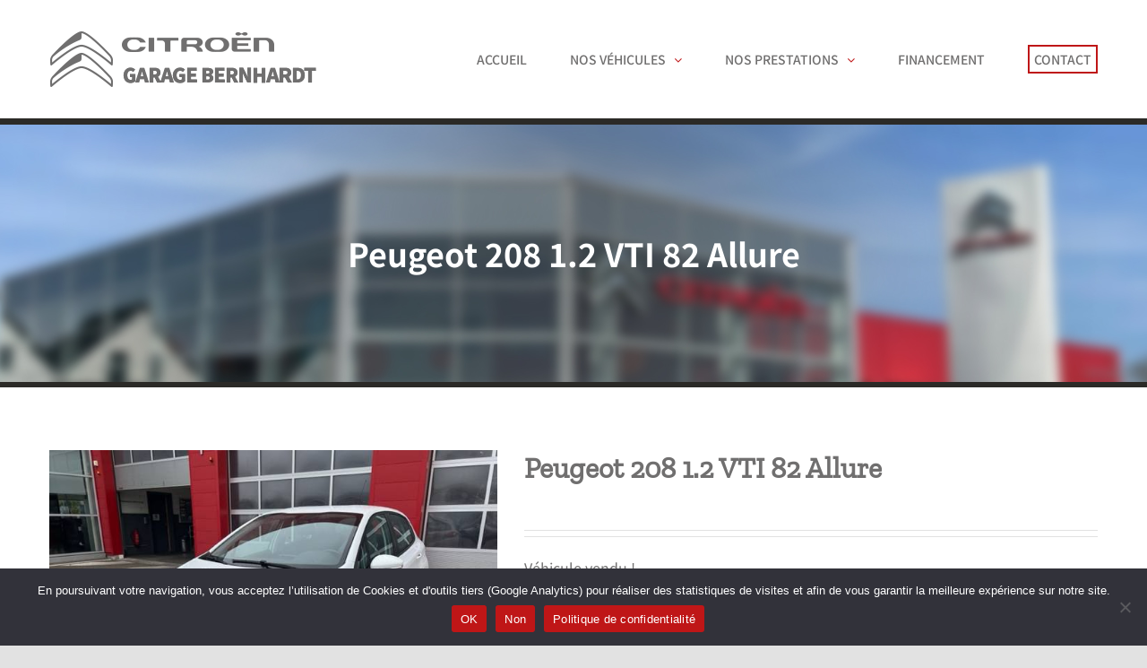

--- FILE ---
content_type: text/html; charset=UTF-8
request_url: https://www.garage-bernhardt.fr/voiture/peugeot-208-1-2-vti-82-allure-2/
body_size: 20275
content:
<!DOCTYPE html>
<html class="avada-html-layout-wide avada-html-header-position-top" lang="fr-FR" prefix="og: http://ogp.me/ns# fb: http://ogp.me/ns/fb#">
<head>
	<meta http-equiv="X-UA-Compatible" content="IE=edge" />
	<meta http-equiv="Content-Type" content="text/html; charset=utf-8"/>
	<meta name="viewport" content="width=device-width, initial-scale=1" />
	<meta name='robots' content='index, follow, max-image-preview:none, max-snippet:-1, max-video-preview:-1, noimageindex' />
	<style>img:is([sizes="auto" i], [sizes^="auto," i]) { contain-intrinsic-size: 3000px 1500px }</style>
	
	<!-- This site is optimized with the Yoast SEO plugin v26.6 - https://yoast.com/wordpress/plugins/seo/ -->
	<title>Peugeot 208 1.2 VTI 82 Allure 8900 euros</title>
	<meta name="description" content="Véhicule vendu !" />
	<link rel="canonical" href="https://www.garage-bernhardt.fr/voiture/peugeot-208-1-2-vti-82-allure-2/" />
	<meta property="og:locale" content="fr_FR" />
	<meta property="og:type" content="article" />
	<meta property="og:title" content="Peugeot 208 1.2 VTI 82 Allure 8900 euros" />
	<meta property="og:description" content="Véhicule vendu !" />
	<meta property="og:url" content="https://www.garage-bernhardt.fr/voiture/peugeot-208-1-2-vti-82-allure-2/" />
	<meta property="og:site_name" content="Garage Bernhardt" />
	<meta property="article:modified_time" content="2025-12-12T16:32:58+00:00" />
	<meta property="og:image" content="https://www.garage-bernhardt.fr/wp-content/uploads/2023/06/41254397.jpg" />
	<meta property="og:image:width" content="640" />
	<meta property="og:image:height" content="480" />
	<meta property="og:image:type" content="image/jpeg" />
	<meta name="twitter:card" content="summary_large_image" />
	<meta name="twitter:title" content="Peugeot 208 1.2 VTI 82 Allure 8900 euros" />
	<script type="application/ld+json" class="yoast-schema-graph">{"@context":"https://schema.org","@graph":[{"@type":"WebPage","@id":"https://www.garage-bernhardt.fr/voiture/peugeot-208-1-2-vti-82-allure-2/","url":"https://www.garage-bernhardt.fr/voiture/peugeot-208-1-2-vti-82-allure-2/","name":"Peugeot 208 1.2 VTI 82 Allure 8900 euros","isPartOf":{"@id":"https://www.garage-bernhardt.fr/#website"},"primaryImageOfPage":{"@id":"https://www.garage-bernhardt.fr/voiture/peugeot-208-1-2-vti-82-allure-2/#primaryimage"},"image":{"@id":"https://www.garage-bernhardt.fr/voiture/peugeot-208-1-2-vti-82-allure-2/#primaryimage"},"thumbnailUrl":"https://www.garage-bernhardt.fr/wp-content/uploads/2023/06/41254397.jpg","datePublished":"2025-12-12T16:32:57+00:00","dateModified":"2025-12-12T16:32:58+00:00","description":"Véhicule vendu !","breadcrumb":{"@id":"https://www.garage-bernhardt.fr/voiture/peugeot-208-1-2-vti-82-allure-2/#breadcrumb"},"inLanguage":"fr-FR","potentialAction":[{"@type":"ReadAction","target":["https://www.garage-bernhardt.fr/voiture/peugeot-208-1-2-vti-82-allure-2/"]}]},{"@type":"ImageObject","inLanguage":"fr-FR","@id":"https://www.garage-bernhardt.fr/voiture/peugeot-208-1-2-vti-82-allure-2/#primaryimage","url":"https://www.garage-bernhardt.fr/wp-content/uploads/2023/06/41254397.jpg","contentUrl":"https://www.garage-bernhardt.fr/wp-content/uploads/2023/06/41254397.jpg","width":640,"height":480,"caption":"Peugeot 208 1.2 VTI 82 Allure 8900 euros"},{"@type":"BreadcrumbList","@id":"https://www.garage-bernhardt.fr/voiture/peugeot-208-1-2-vti-82-allure-2/#breadcrumb","itemListElement":[{"@type":"ListItem","position":1,"name":"Accueil","item":"https://www.garage-bernhardt.fr/"},{"@type":"ListItem","position":2,"name":"Boutique","item":"https://www.garage-bernhardt.fr/boutique/"},{"@type":"ListItem","position":3,"name":"Peugeot 208 1.2 VTI 82 Allure"}]},{"@type":"WebSite","@id":"https://www.garage-bernhardt.fr/#website","url":"https://www.garage-bernhardt.fr/","name":"Garage Bernhardt","description":"Un site utilisant WordPress","potentialAction":[{"@type":"SearchAction","target":{"@type":"EntryPoint","urlTemplate":"https://www.garage-bernhardt.fr/?s={search_term_string}"},"query-input":{"@type":"PropertyValueSpecification","valueRequired":true,"valueName":"search_term_string"}}],"inLanguage":"fr-FR"}]}</script>
	<!-- / Yoast SEO plugin. -->



<link rel="alternate" type="application/rss+xml" title="Garage Bernhardt &raquo; Flux" href="https://www.garage-bernhardt.fr/feed/" />
<link rel="alternate" type="application/rss+xml" title="Garage Bernhardt &raquo; Flux des commentaires" href="https://www.garage-bernhardt.fr/comments/feed/" />
					<link rel="shortcut icon" href="https://www.garage-bernhardt.fr/wp-content/uploads/2021/05/Garage-Bernhardt-Schwindratzheim_Favicon.png" type="image/x-icon" />
		
		
		
									<meta name="description" content="Marque : Peugeot

Modèle : 208

Motorisation et finition : 1.2 VTI 82 Allure

Kilométrage : 75200

Carburant : Essence

Boite de vitesse : Manuelle

1ère mise en circulation : 30/09/2013

Garantie : Pas de garantie"/>
				
		<meta property="og:locale" content="fr_FR"/>
		<meta property="og:type" content="article"/>
		<meta property="og:site_name" content="Garage Bernhardt"/>
		<meta property="og:title" content="Peugeot 208 1.2 VTI 82 Allure 8900 euros"/>
				<meta property="og:description" content="Marque : Peugeot

Modèle : 208

Motorisation et finition : 1.2 VTI 82 Allure

Kilométrage : 75200

Carburant : Essence

Boite de vitesse : Manuelle

1ère mise en circulation : 30/09/2013

Garantie : Pas de garantie"/>
				<meta property="og:url" content="https://www.garage-bernhardt.fr/voiture/peugeot-208-1-2-vti-82-allure-2/"/>
													<meta property="article:modified_time" content="2025-12-12T16:32:58+01:00"/>
											<meta property="og:image" content="https://www.garage-bernhardt.fr/wp-content/uploads/2023/06/41254397.jpg"/>
		<meta property="og:image:width" content="640"/>
		<meta property="og:image:height" content="480"/>
		<meta property="og:image:type" content="image/jpeg"/>
						<!-- This site uses the Google Analytics by MonsterInsights plugin v9.10.1 - Using Analytics tracking - https://www.monsterinsights.com/ -->
							<script src="//www.googletagmanager.com/gtag/js?id=G-Y8YLJBX97T"  data-cfasync="false" data-wpfc-render="false" type="text/javascript" async></script>
			<script data-cfasync="false" data-wpfc-render="false" type="text/javascript">
				var mi_version = '9.10.1';
				var mi_track_user = true;
				var mi_no_track_reason = '';
								var MonsterInsightsDefaultLocations = {"page_location":"https:\/\/www.garage-bernhardt.fr\/voiture\/peugeot-208-1-2-vti-82-allure-2\/"};
								if ( typeof MonsterInsightsPrivacyGuardFilter === 'function' ) {
					var MonsterInsightsLocations = (typeof MonsterInsightsExcludeQuery === 'object') ? MonsterInsightsPrivacyGuardFilter( MonsterInsightsExcludeQuery ) : MonsterInsightsPrivacyGuardFilter( MonsterInsightsDefaultLocations );
				} else {
					var MonsterInsightsLocations = (typeof MonsterInsightsExcludeQuery === 'object') ? MonsterInsightsExcludeQuery : MonsterInsightsDefaultLocations;
				}

								var disableStrs = [
										'ga-disable-G-Y8YLJBX97T',
									];

				/* Function to detect opted out users */
				function __gtagTrackerIsOptedOut() {
					for (var index = 0; index < disableStrs.length; index++) {
						if (document.cookie.indexOf(disableStrs[index] + '=true') > -1) {
							return true;
						}
					}

					return false;
				}

				/* Disable tracking if the opt-out cookie exists. */
				if (__gtagTrackerIsOptedOut()) {
					for (var index = 0; index < disableStrs.length; index++) {
						window[disableStrs[index]] = true;
					}
				}

				/* Opt-out function */
				function __gtagTrackerOptout() {
					for (var index = 0; index < disableStrs.length; index++) {
						document.cookie = disableStrs[index] + '=true; expires=Thu, 31 Dec 2099 23:59:59 UTC; path=/';
						window[disableStrs[index]] = true;
					}
				}

				if ('undefined' === typeof gaOptout) {
					function gaOptout() {
						__gtagTrackerOptout();
					}
				}
								window.dataLayer = window.dataLayer || [];

				window.MonsterInsightsDualTracker = {
					helpers: {},
					trackers: {},
				};
				if (mi_track_user) {
					function __gtagDataLayer() {
						dataLayer.push(arguments);
					}

					function __gtagTracker(type, name, parameters) {
						if (!parameters) {
							parameters = {};
						}

						if (parameters.send_to) {
							__gtagDataLayer.apply(null, arguments);
							return;
						}

						if (type === 'event') {
														parameters.send_to = monsterinsights_frontend.v4_id;
							var hookName = name;
							if (typeof parameters['event_category'] !== 'undefined') {
								hookName = parameters['event_category'] + ':' + name;
							}

							if (typeof MonsterInsightsDualTracker.trackers[hookName] !== 'undefined') {
								MonsterInsightsDualTracker.trackers[hookName](parameters);
							} else {
								__gtagDataLayer('event', name, parameters);
							}
							
						} else {
							__gtagDataLayer.apply(null, arguments);
						}
					}

					__gtagTracker('js', new Date());
					__gtagTracker('set', {
						'developer_id.dZGIzZG': true,
											});
					if ( MonsterInsightsLocations.page_location ) {
						__gtagTracker('set', MonsterInsightsLocations);
					}
										__gtagTracker('config', 'G-Y8YLJBX97T', {"forceSSL":"true","anonymize_ip":"true","link_attribution":"true"} );
										window.gtag = __gtagTracker;										(function () {
						/* https://developers.google.com/analytics/devguides/collection/analyticsjs/ */
						/* ga and __gaTracker compatibility shim. */
						var noopfn = function () {
							return null;
						};
						var newtracker = function () {
							return new Tracker();
						};
						var Tracker = function () {
							return null;
						};
						var p = Tracker.prototype;
						p.get = noopfn;
						p.set = noopfn;
						p.send = function () {
							var args = Array.prototype.slice.call(arguments);
							args.unshift('send');
							__gaTracker.apply(null, args);
						};
						var __gaTracker = function () {
							var len = arguments.length;
							if (len === 0) {
								return;
							}
							var f = arguments[len - 1];
							if (typeof f !== 'object' || f === null || typeof f.hitCallback !== 'function') {
								if ('send' === arguments[0]) {
									var hitConverted, hitObject = false, action;
									if ('event' === arguments[1]) {
										if ('undefined' !== typeof arguments[3]) {
											hitObject = {
												'eventAction': arguments[3],
												'eventCategory': arguments[2],
												'eventLabel': arguments[4],
												'value': arguments[5] ? arguments[5] : 1,
											}
										}
									}
									if ('pageview' === arguments[1]) {
										if ('undefined' !== typeof arguments[2]) {
											hitObject = {
												'eventAction': 'page_view',
												'page_path': arguments[2],
											}
										}
									}
									if (typeof arguments[2] === 'object') {
										hitObject = arguments[2];
									}
									if (typeof arguments[5] === 'object') {
										Object.assign(hitObject, arguments[5]);
									}
									if ('undefined' !== typeof arguments[1].hitType) {
										hitObject = arguments[1];
										if ('pageview' === hitObject.hitType) {
											hitObject.eventAction = 'page_view';
										}
									}
									if (hitObject) {
										action = 'timing' === arguments[1].hitType ? 'timing_complete' : hitObject.eventAction;
										hitConverted = mapArgs(hitObject);
										__gtagTracker('event', action, hitConverted);
									}
								}
								return;
							}

							function mapArgs(args) {
								var arg, hit = {};
								var gaMap = {
									'eventCategory': 'event_category',
									'eventAction': 'event_action',
									'eventLabel': 'event_label',
									'eventValue': 'event_value',
									'nonInteraction': 'non_interaction',
									'timingCategory': 'event_category',
									'timingVar': 'name',
									'timingValue': 'value',
									'timingLabel': 'event_label',
									'page': 'page_path',
									'location': 'page_location',
									'title': 'page_title',
									'referrer' : 'page_referrer',
								};
								for (arg in args) {
																		if (!(!args.hasOwnProperty(arg) || !gaMap.hasOwnProperty(arg))) {
										hit[gaMap[arg]] = args[arg];
									} else {
										hit[arg] = args[arg];
									}
								}
								return hit;
							}

							try {
								f.hitCallback();
							} catch (ex) {
							}
						};
						__gaTracker.create = newtracker;
						__gaTracker.getByName = newtracker;
						__gaTracker.getAll = function () {
							return [];
						};
						__gaTracker.remove = noopfn;
						__gaTracker.loaded = true;
						window['__gaTracker'] = __gaTracker;
					})();
									} else {
										console.log("");
					(function () {
						function __gtagTracker() {
							return null;
						}

						window['__gtagTracker'] = __gtagTracker;
						window['gtag'] = __gtagTracker;
					})();
									}
			</script>
							<!-- / Google Analytics by MonsterInsights -->
		<style id='wp-emoji-styles-inline-css' type='text/css'>

	img.wp-smiley, img.emoji {
		display: inline !important;
		border: none !important;
		box-shadow: none !important;
		height: 1em !important;
		width: 1em !important;
		margin: 0 0.07em !important;
		vertical-align: -0.1em !important;
		background: none !important;
		padding: 0 !important;
	}
</style>
<link rel='stylesheet' id='wp-block-library-css' href='https://www.garage-bernhardt.fr/wp-includes/css/dist/block-library/style.min.css?ver=94e9257c4e7a8ef94c2e2a1a5ff83cab' type='text/css' media='all' />
<style id='wp-block-library-theme-inline-css' type='text/css'>
.wp-block-audio :where(figcaption){color:#555;font-size:13px;text-align:center}.is-dark-theme .wp-block-audio :where(figcaption){color:#ffffffa6}.wp-block-audio{margin:0 0 1em}.wp-block-code{border:1px solid #ccc;border-radius:4px;font-family:Menlo,Consolas,monaco,monospace;padding:.8em 1em}.wp-block-embed :where(figcaption){color:#555;font-size:13px;text-align:center}.is-dark-theme .wp-block-embed :where(figcaption){color:#ffffffa6}.wp-block-embed{margin:0 0 1em}.blocks-gallery-caption{color:#555;font-size:13px;text-align:center}.is-dark-theme .blocks-gallery-caption{color:#ffffffa6}:root :where(.wp-block-image figcaption){color:#555;font-size:13px;text-align:center}.is-dark-theme :root :where(.wp-block-image figcaption){color:#ffffffa6}.wp-block-image{margin:0 0 1em}.wp-block-pullquote{border-bottom:4px solid;border-top:4px solid;color:currentColor;margin-bottom:1.75em}.wp-block-pullquote cite,.wp-block-pullquote footer,.wp-block-pullquote__citation{color:currentColor;font-size:.8125em;font-style:normal;text-transform:uppercase}.wp-block-quote{border-left:.25em solid;margin:0 0 1.75em;padding-left:1em}.wp-block-quote cite,.wp-block-quote footer{color:currentColor;font-size:.8125em;font-style:normal;position:relative}.wp-block-quote:where(.has-text-align-right){border-left:none;border-right:.25em solid;padding-left:0;padding-right:1em}.wp-block-quote:where(.has-text-align-center){border:none;padding-left:0}.wp-block-quote.is-large,.wp-block-quote.is-style-large,.wp-block-quote:where(.is-style-plain){border:none}.wp-block-search .wp-block-search__label{font-weight:700}.wp-block-search__button{border:1px solid #ccc;padding:.375em .625em}:where(.wp-block-group.has-background){padding:1.25em 2.375em}.wp-block-separator.has-css-opacity{opacity:.4}.wp-block-separator{border:none;border-bottom:2px solid;margin-left:auto;margin-right:auto}.wp-block-separator.has-alpha-channel-opacity{opacity:1}.wp-block-separator:not(.is-style-wide):not(.is-style-dots){width:100px}.wp-block-separator.has-background:not(.is-style-dots){border-bottom:none;height:1px}.wp-block-separator.has-background:not(.is-style-wide):not(.is-style-dots){height:2px}.wp-block-table{margin:0 0 1em}.wp-block-table td,.wp-block-table th{word-break:normal}.wp-block-table :where(figcaption){color:#555;font-size:13px;text-align:center}.is-dark-theme .wp-block-table :where(figcaption){color:#ffffffa6}.wp-block-video :where(figcaption){color:#555;font-size:13px;text-align:center}.is-dark-theme .wp-block-video :where(figcaption){color:#ffffffa6}.wp-block-video{margin:0 0 1em}:root :where(.wp-block-template-part.has-background){margin-bottom:0;margin-top:0;padding:1.25em 2.375em}
</style>
<style id='classic-theme-styles-inline-css' type='text/css'>
/*! This file is auto-generated */
.wp-block-button__link{color:#fff;background-color:#32373c;border-radius:9999px;box-shadow:none;text-decoration:none;padding:calc(.667em + 2px) calc(1.333em + 2px);font-size:1.125em}.wp-block-file__button{background:#32373c;color:#fff;text-decoration:none}
</style>
<link rel='stylesheet' id='ion.range-slider-css' href='https://www.garage-bernhardt.fr/wp-content/plugins/yith-woocommerce-ajax-product-filter-premium/assets/css/ion.range-slider.css?ver=2.3.1' type='text/css' media='all' />
<link rel='stylesheet' id='yith-wcan-shortcodes-css' href='https://www.garage-bernhardt.fr/wp-content/plugins/yith-woocommerce-ajax-product-filter-premium/assets/css/shortcodes.css?ver=4.0.4' type='text/css' media='all' />
<style id='yith-wcan-shortcodes-inline-css' type='text/css'>
:root{
	--yith-wcan-filters_colors_titles: #333333;
	--yith-wcan-filters_colors_background: #FFFFFF;
	--yith-wcan-filters_colors_accent: rgb(191,22,23);
	--yith-wcan-filters_colors_accent_r: 191;
	--yith-wcan-filters_colors_accent_g: 22;
	--yith-wcan-filters_colors_accent_b: 23;
	--yith-wcan-color_swatches_border_radius: 100%;
	--yith-wcan-color_swatches_size: 30px;
	--yith-wcan-labels_style_background: #FFFFFF;
	--yith-wcan-labels_style_background_hover: rgb(191,22,23);
	--yith-wcan-labels_style_background_active: rgb(191,22,23);
	--yith-wcan-labels_style_text: #434343;
	--yith-wcan-labels_style_text_hover: #FFFFFF;
	--yith-wcan-labels_style_text_active: #FFFFFF;
	--yith-wcan-anchors_style_text: #434343;
	--yith-wcan-anchors_style_text_hover: rgb(191,22,23);
	--yith-wcan-anchors_style_text_active: rgb(191,22,23);
}
</style>
<style id='global-styles-inline-css' type='text/css'>
:root{--wp--preset--aspect-ratio--square: 1;--wp--preset--aspect-ratio--4-3: 4/3;--wp--preset--aspect-ratio--3-4: 3/4;--wp--preset--aspect-ratio--3-2: 3/2;--wp--preset--aspect-ratio--2-3: 2/3;--wp--preset--aspect-ratio--16-9: 16/9;--wp--preset--aspect-ratio--9-16: 9/16;--wp--preset--color--black: #000000;--wp--preset--color--cyan-bluish-gray: #abb8c3;--wp--preset--color--white: #ffffff;--wp--preset--color--pale-pink: #f78da7;--wp--preset--color--vivid-red: #cf2e2e;--wp--preset--color--luminous-vivid-orange: #ff6900;--wp--preset--color--luminous-vivid-amber: #fcb900;--wp--preset--color--light-green-cyan: #7bdcb5;--wp--preset--color--vivid-green-cyan: #00d084;--wp--preset--color--pale-cyan-blue: #8ed1fc;--wp--preset--color--vivid-cyan-blue: #0693e3;--wp--preset--color--vivid-purple: #9b51e0;--wp--preset--color--awb-color-1: rgba(255,255,255,1);--wp--preset--color--awb-color-2: rgba(249,249,251,1);--wp--preset--color--awb-color-3: rgba(242,243,245,1);--wp--preset--color--awb-color-4: rgba(226,226,226,1);--wp--preset--color--awb-color-5: rgba(112,111,111,1);--wp--preset--color--awb-color-6: rgba(74,78,87,1);--wp--preset--color--awb-color-7: rgba(191,22,23,1);--wp--preset--color--awb-color-8: rgba(33,41,52,1);--wp--preset--color--awb-color-custom-10: rgba(101,188,123,1);--wp--preset--color--awb-color-custom-11: rgba(51,51,51,1);--wp--preset--color--awb-color-custom-12: rgba(242,243,245,0.7);--wp--preset--color--awb-color-custom-13: rgba(192,192,192,1);--wp--preset--color--awb-color-custom-14: rgba(0,0,0,1);--wp--preset--color--awb-color-custom-15: rgba(242,243,245,0.8);--wp--preset--gradient--vivid-cyan-blue-to-vivid-purple: linear-gradient(135deg,rgba(6,147,227,1) 0%,rgb(155,81,224) 100%);--wp--preset--gradient--light-green-cyan-to-vivid-green-cyan: linear-gradient(135deg,rgb(122,220,180) 0%,rgb(0,208,130) 100%);--wp--preset--gradient--luminous-vivid-amber-to-luminous-vivid-orange: linear-gradient(135deg,rgba(252,185,0,1) 0%,rgba(255,105,0,1) 100%);--wp--preset--gradient--luminous-vivid-orange-to-vivid-red: linear-gradient(135deg,rgba(255,105,0,1) 0%,rgb(207,46,46) 100%);--wp--preset--gradient--very-light-gray-to-cyan-bluish-gray: linear-gradient(135deg,rgb(238,238,238) 0%,rgb(169,184,195) 100%);--wp--preset--gradient--cool-to-warm-spectrum: linear-gradient(135deg,rgb(74,234,220) 0%,rgb(151,120,209) 20%,rgb(207,42,186) 40%,rgb(238,44,130) 60%,rgb(251,105,98) 80%,rgb(254,248,76) 100%);--wp--preset--gradient--blush-light-purple: linear-gradient(135deg,rgb(255,206,236) 0%,rgb(152,150,240) 100%);--wp--preset--gradient--blush-bordeaux: linear-gradient(135deg,rgb(254,205,165) 0%,rgb(254,45,45) 50%,rgb(107,0,62) 100%);--wp--preset--gradient--luminous-dusk: linear-gradient(135deg,rgb(255,203,112) 0%,rgb(199,81,192) 50%,rgb(65,88,208) 100%);--wp--preset--gradient--pale-ocean: linear-gradient(135deg,rgb(255,245,203) 0%,rgb(182,227,212) 50%,rgb(51,167,181) 100%);--wp--preset--gradient--electric-grass: linear-gradient(135deg,rgb(202,248,128) 0%,rgb(113,206,126) 100%);--wp--preset--gradient--midnight: linear-gradient(135deg,rgb(2,3,129) 0%,rgb(40,116,252) 100%);--wp--preset--font-size--small: 12px;--wp--preset--font-size--medium: 20px;--wp--preset--font-size--large: 24px;--wp--preset--font-size--x-large: 42px;--wp--preset--font-size--normal: 16px;--wp--preset--font-size--xlarge: 32px;--wp--preset--font-size--huge: 48px;--wp--preset--spacing--20: 0.44rem;--wp--preset--spacing--30: 0.67rem;--wp--preset--spacing--40: 1rem;--wp--preset--spacing--50: 1.5rem;--wp--preset--spacing--60: 2.25rem;--wp--preset--spacing--70: 3.38rem;--wp--preset--spacing--80: 5.06rem;--wp--preset--shadow--natural: 6px 6px 9px rgba(0, 0, 0, 0.2);--wp--preset--shadow--deep: 12px 12px 50px rgba(0, 0, 0, 0.4);--wp--preset--shadow--sharp: 6px 6px 0px rgba(0, 0, 0, 0.2);--wp--preset--shadow--outlined: 6px 6px 0px -3px rgba(255, 255, 255, 1), 6px 6px rgba(0, 0, 0, 1);--wp--preset--shadow--crisp: 6px 6px 0px rgba(0, 0, 0, 1);}:where(.is-layout-flex){gap: 0.5em;}:where(.is-layout-grid){gap: 0.5em;}body .is-layout-flex{display: flex;}.is-layout-flex{flex-wrap: wrap;align-items: center;}.is-layout-flex > :is(*, div){margin: 0;}body .is-layout-grid{display: grid;}.is-layout-grid > :is(*, div){margin: 0;}:where(.wp-block-columns.is-layout-flex){gap: 2em;}:where(.wp-block-columns.is-layout-grid){gap: 2em;}:where(.wp-block-post-template.is-layout-flex){gap: 1.25em;}:where(.wp-block-post-template.is-layout-grid){gap: 1.25em;}.has-black-color{color: var(--wp--preset--color--black) !important;}.has-cyan-bluish-gray-color{color: var(--wp--preset--color--cyan-bluish-gray) !important;}.has-white-color{color: var(--wp--preset--color--white) !important;}.has-pale-pink-color{color: var(--wp--preset--color--pale-pink) !important;}.has-vivid-red-color{color: var(--wp--preset--color--vivid-red) !important;}.has-luminous-vivid-orange-color{color: var(--wp--preset--color--luminous-vivid-orange) !important;}.has-luminous-vivid-amber-color{color: var(--wp--preset--color--luminous-vivid-amber) !important;}.has-light-green-cyan-color{color: var(--wp--preset--color--light-green-cyan) !important;}.has-vivid-green-cyan-color{color: var(--wp--preset--color--vivid-green-cyan) !important;}.has-pale-cyan-blue-color{color: var(--wp--preset--color--pale-cyan-blue) !important;}.has-vivid-cyan-blue-color{color: var(--wp--preset--color--vivid-cyan-blue) !important;}.has-vivid-purple-color{color: var(--wp--preset--color--vivid-purple) !important;}.has-black-background-color{background-color: var(--wp--preset--color--black) !important;}.has-cyan-bluish-gray-background-color{background-color: var(--wp--preset--color--cyan-bluish-gray) !important;}.has-white-background-color{background-color: var(--wp--preset--color--white) !important;}.has-pale-pink-background-color{background-color: var(--wp--preset--color--pale-pink) !important;}.has-vivid-red-background-color{background-color: var(--wp--preset--color--vivid-red) !important;}.has-luminous-vivid-orange-background-color{background-color: var(--wp--preset--color--luminous-vivid-orange) !important;}.has-luminous-vivid-amber-background-color{background-color: var(--wp--preset--color--luminous-vivid-amber) !important;}.has-light-green-cyan-background-color{background-color: var(--wp--preset--color--light-green-cyan) !important;}.has-vivid-green-cyan-background-color{background-color: var(--wp--preset--color--vivid-green-cyan) !important;}.has-pale-cyan-blue-background-color{background-color: var(--wp--preset--color--pale-cyan-blue) !important;}.has-vivid-cyan-blue-background-color{background-color: var(--wp--preset--color--vivid-cyan-blue) !important;}.has-vivid-purple-background-color{background-color: var(--wp--preset--color--vivid-purple) !important;}.has-black-border-color{border-color: var(--wp--preset--color--black) !important;}.has-cyan-bluish-gray-border-color{border-color: var(--wp--preset--color--cyan-bluish-gray) !important;}.has-white-border-color{border-color: var(--wp--preset--color--white) !important;}.has-pale-pink-border-color{border-color: var(--wp--preset--color--pale-pink) !important;}.has-vivid-red-border-color{border-color: var(--wp--preset--color--vivid-red) !important;}.has-luminous-vivid-orange-border-color{border-color: var(--wp--preset--color--luminous-vivid-orange) !important;}.has-luminous-vivid-amber-border-color{border-color: var(--wp--preset--color--luminous-vivid-amber) !important;}.has-light-green-cyan-border-color{border-color: var(--wp--preset--color--light-green-cyan) !important;}.has-vivid-green-cyan-border-color{border-color: var(--wp--preset--color--vivid-green-cyan) !important;}.has-pale-cyan-blue-border-color{border-color: var(--wp--preset--color--pale-cyan-blue) !important;}.has-vivid-cyan-blue-border-color{border-color: var(--wp--preset--color--vivid-cyan-blue) !important;}.has-vivid-purple-border-color{border-color: var(--wp--preset--color--vivid-purple) !important;}.has-vivid-cyan-blue-to-vivid-purple-gradient-background{background: var(--wp--preset--gradient--vivid-cyan-blue-to-vivid-purple) !important;}.has-light-green-cyan-to-vivid-green-cyan-gradient-background{background: var(--wp--preset--gradient--light-green-cyan-to-vivid-green-cyan) !important;}.has-luminous-vivid-amber-to-luminous-vivid-orange-gradient-background{background: var(--wp--preset--gradient--luminous-vivid-amber-to-luminous-vivid-orange) !important;}.has-luminous-vivid-orange-to-vivid-red-gradient-background{background: var(--wp--preset--gradient--luminous-vivid-orange-to-vivid-red) !important;}.has-very-light-gray-to-cyan-bluish-gray-gradient-background{background: var(--wp--preset--gradient--very-light-gray-to-cyan-bluish-gray) !important;}.has-cool-to-warm-spectrum-gradient-background{background: var(--wp--preset--gradient--cool-to-warm-spectrum) !important;}.has-blush-light-purple-gradient-background{background: var(--wp--preset--gradient--blush-light-purple) !important;}.has-blush-bordeaux-gradient-background{background: var(--wp--preset--gradient--blush-bordeaux) !important;}.has-luminous-dusk-gradient-background{background: var(--wp--preset--gradient--luminous-dusk) !important;}.has-pale-ocean-gradient-background{background: var(--wp--preset--gradient--pale-ocean) !important;}.has-electric-grass-gradient-background{background: var(--wp--preset--gradient--electric-grass) !important;}.has-midnight-gradient-background{background: var(--wp--preset--gradient--midnight) !important;}.has-small-font-size{font-size: var(--wp--preset--font-size--small) !important;}.has-medium-font-size{font-size: var(--wp--preset--font-size--medium) !important;}.has-large-font-size{font-size: var(--wp--preset--font-size--large) !important;}.has-x-large-font-size{font-size: var(--wp--preset--font-size--x-large) !important;}
:where(.wp-block-post-template.is-layout-flex){gap: 1.25em;}:where(.wp-block-post-template.is-layout-grid){gap: 1.25em;}
:where(.wp-block-columns.is-layout-flex){gap: 2em;}:where(.wp-block-columns.is-layout-grid){gap: 2em;}
:root :where(.wp-block-pullquote){font-size: 1.5em;line-height: 1.6;}
</style>
<link rel='stylesheet' id='cookie-notice-front-css' href='https://www.garage-bernhardt.fr/wp-content/plugins/cookie-notice/css/front.min.css?ver=2.5.11' type='text/css' media='all' />
<style id='woocommerce-inline-inline-css' type='text/css'>
.woocommerce form .form-row .required { visibility: visible; }
</style>
<link rel='stylesheet' id='ywctm-frontend-css' href='https://www.garage-bernhardt.fr/wp-content/plugins/yith-woocommerce-catalog-mode/assets/css/frontend.min.css?ver=2.51.0' type='text/css' media='all' />
<style id='ywctm-frontend-inline-css' type='text/css'>
form.cart button.single_add_to_cart_button, .ppc-button-wrapper, .wc-ppcp-paylater-msg__container, form.cart .quantity, .widget.woocommerce.widget_shopping_cart{display: none !important}
</style>
<link rel='stylesheet' id='fusion-dynamic-css-css' href='https://www.garage-bernhardt.fr/wp-content/uploads/fusion-styles/a60735d99d91271db59d2216ea368820.min.css?ver=3.14' type='text/css' media='all' />
<script type="text/javascript" src="https://www.garage-bernhardt.fr/wp-content/plugins/google-analytics-for-wordpress/assets/js/frontend-gtag.min.js?ver=9.10.1" id="monsterinsights-frontend-script-js" async="async" data-wp-strategy="async"></script>
<script data-cfasync="false" data-wpfc-render="false" type="text/javascript" id='monsterinsights-frontend-script-js-extra'>/* <![CDATA[ */
var monsterinsights_frontend = {"js_events_tracking":"true","download_extensions":"doc,pdf,ppt,zip,xls,docx,pptx,xlsx","inbound_paths":"[{\"path\":\"\\\/go\\\/\",\"label\":\"affiliate\"},{\"path\":\"\\\/recommend\\\/\",\"label\":\"affiliate\"}]","home_url":"https:\/\/www.garage-bernhardt.fr","hash_tracking":"false","v4_id":"G-Y8YLJBX97T"};/* ]]> */
</script>
<script type="text/javascript" src="https://www.garage-bernhardt.fr/wp-includes/js/jquery/jquery.min.js?ver=3.7.1" id="jquery-core-js"></script>
<script type="text/javascript" src="https://www.garage-bernhardt.fr/wp-includes/js/jquery/jquery-migrate.min.js?ver=3.4.1" id="jquery-migrate-js"></script>
<script type="text/javascript" id="cookie-notice-front-js-before">
/* <![CDATA[ */
var cnArgs = {"ajaxUrl":"https:\/\/www.garage-bernhardt.fr\/wp-admin\/admin-ajax.php","nonce":"6fba308293","hideEffect":"fade","position":"bottom","onScroll":false,"onScrollOffset":100,"onClick":false,"cookieName":"cookie_notice_accepted","cookieTime":31536000,"cookieTimeRejected":31536000,"globalCookie":false,"redirection":true,"cache":true,"revokeCookies":true,"revokeCookiesOpt":"manual"};
/* ]]> */
</script>
<script type="text/javascript" src="https://www.garage-bernhardt.fr/wp-content/plugins/cookie-notice/js/front.min.js?ver=2.5.11" id="cookie-notice-front-js"></script>
<script type="text/javascript" src="https://www.garage-bernhardt.fr/wp-content/plugins/woocommerce/assets/js/jquery-blockui/jquery.blockUI.min.js?ver=2.7.0-wc.10.4.3" id="wc-jquery-blockui-js" defer="defer" data-wp-strategy="defer"></script>
<script type="text/javascript" id="wc-add-to-cart-js-extra">
/* <![CDATA[ */
var wc_add_to_cart_params = {"ajax_url":"\/wp-admin\/admin-ajax.php","wc_ajax_url":"\/?wc-ajax=%%endpoint%%","i18n_view_cart":"Voir le panier","cart_url":"https:\/\/www.garage-bernhardt.fr\/panier\/","is_cart":"","cart_redirect_after_add":"no"};
/* ]]> */
</script>
<script type="text/javascript" src="https://www.garage-bernhardt.fr/wp-content/plugins/woocommerce/assets/js/frontend/add-to-cart.min.js?ver=10.4.3" id="wc-add-to-cart-js" defer="defer" data-wp-strategy="defer"></script>
<script type="text/javascript" src="https://www.garage-bernhardt.fr/wp-content/plugins/woocommerce/assets/js/zoom/jquery.zoom.min.js?ver=1.7.21-wc.10.4.3" id="wc-zoom-js" defer="defer" data-wp-strategy="defer"></script>
<script type="text/javascript" src="https://www.garage-bernhardt.fr/wp-content/plugins/woocommerce/assets/js/flexslider/jquery.flexslider.min.js?ver=2.7.2-wc.10.4.3" id="wc-flexslider-js" defer="defer" data-wp-strategy="defer"></script>
<script type="text/javascript" id="wc-single-product-js-extra">
/* <![CDATA[ */
var wc_single_product_params = {"i18n_required_rating_text":"Veuillez s\u00e9lectionner une note","i18n_rating_options":["1\u00a0\u00e9toile sur 5","2\u00a0\u00e9toiles sur 5","3\u00a0\u00e9toiles sur 5","4\u00a0\u00e9toiles sur 5","5\u00a0\u00e9toiles sur 5"],"i18n_product_gallery_trigger_text":"Voir la galerie d\u2019images en plein \u00e9cran","review_rating_required":"yes","flexslider":{"rtl":false,"animation":"slide","smoothHeight":true,"directionNav":true,"controlNav":"thumbnails","slideshow":false,"animationSpeed":500,"animationLoop":false,"allowOneSlide":false,"prevText":"<i class=\"awb-icon-angle-left\"><\/i>","nextText":"<i class=\"awb-icon-angle-right\"><\/i>"},"zoom_enabled":"1","zoom_options":[],"photoswipe_enabled":"","photoswipe_options":{"shareEl":false,"closeOnScroll":false,"history":false,"hideAnimationDuration":0,"showAnimationDuration":0},"flexslider_enabled":"1"};
/* ]]> */
</script>
<script type="text/javascript" src="https://www.garage-bernhardt.fr/wp-content/plugins/woocommerce/assets/js/frontend/single-product.min.js?ver=10.4.3" id="wc-single-product-js" defer="defer" data-wp-strategy="defer"></script>
<script type="text/javascript" src="https://www.garage-bernhardt.fr/wp-content/plugins/woocommerce/assets/js/js-cookie/js.cookie.min.js?ver=2.1.4-wc.10.4.3" id="wc-js-cookie-js" defer="defer" data-wp-strategy="defer"></script>
<script type="text/javascript" id="woocommerce-js-extra">
/* <![CDATA[ */
var woocommerce_params = {"ajax_url":"\/wp-admin\/admin-ajax.php","wc_ajax_url":"\/?wc-ajax=%%endpoint%%","i18n_password_show":"Afficher le mot de passe","i18n_password_hide":"Masquer le mot de passe"};
/* ]]> */
</script>
<script type="text/javascript" src="https://www.garage-bernhardt.fr/wp-content/plugins/woocommerce/assets/js/frontend/woocommerce.min.js?ver=10.4.3" id="woocommerce-js" defer="defer" data-wp-strategy="defer"></script>
<link rel="https://api.w.org/" href="https://www.garage-bernhardt.fr/wp-json/" /><link rel="alternate" title="JSON" type="application/json" href="https://www.garage-bernhardt.fr/wp-json/wp/v2/product/194609" /><link rel="EditURI" type="application/rsd+xml" title="RSD" href="https://www.garage-bernhardt.fr/xmlrpc.php?rsd" />
<link rel='shortlink' href='https://www.garage-bernhardt.fr/?p=194609' />
<link rel="alternate" title="oEmbed (JSON)" type="application/json+oembed" href="https://www.garage-bernhardt.fr/wp-json/oembed/1.0/embed?url=https%3A%2F%2Fwww.garage-bernhardt.fr%2Fvoiture%2Fpeugeot-208-1-2-vti-82-allure-2%2F" />
<link rel="alternate" title="oEmbed (XML)" type="text/xml+oembed" href="https://www.garage-bernhardt.fr/wp-json/oembed/1.0/embed?url=https%3A%2F%2Fwww.garage-bernhardt.fr%2Fvoiture%2Fpeugeot-208-1-2-vti-82-allure-2%2F&#038;format=xml" />
<style type="text/css" id="css-fb-visibility">@media screen and (max-width: 624px){.fusion-no-small-visibility{display:none !important;}body .sm-text-align-center{text-align:center !important;}body .sm-text-align-left{text-align:left !important;}body .sm-text-align-right{text-align:right !important;}body .sm-text-align-justify{text-align:justify !important;}body .sm-flex-align-center{justify-content:center !important;}body .sm-flex-align-flex-start{justify-content:flex-start !important;}body .sm-flex-align-flex-end{justify-content:flex-end !important;}body .sm-mx-auto{margin-left:auto !important;margin-right:auto !important;}body .sm-ml-auto{margin-left:auto !important;}body .sm-mr-auto{margin-right:auto !important;}body .fusion-absolute-position-small{position:absolute;top:auto;width:100%;}.awb-sticky.awb-sticky-small{ position: sticky; top: var(--awb-sticky-offset,0); }}@media screen and (min-width: 625px) and (max-width: 1024px){.fusion-no-medium-visibility{display:none !important;}body .md-text-align-center{text-align:center !important;}body .md-text-align-left{text-align:left !important;}body .md-text-align-right{text-align:right !important;}body .md-text-align-justify{text-align:justify !important;}body .md-flex-align-center{justify-content:center !important;}body .md-flex-align-flex-start{justify-content:flex-start !important;}body .md-flex-align-flex-end{justify-content:flex-end !important;}body .md-mx-auto{margin-left:auto !important;margin-right:auto !important;}body .md-ml-auto{margin-left:auto !important;}body .md-mr-auto{margin-right:auto !important;}body .fusion-absolute-position-medium{position:absolute;top:auto;width:100%;}.awb-sticky.awb-sticky-medium{ position: sticky; top: var(--awb-sticky-offset,0); }}@media screen and (min-width: 1025px){.fusion-no-large-visibility{display:none !important;}body .lg-text-align-center{text-align:center !important;}body .lg-text-align-left{text-align:left !important;}body .lg-text-align-right{text-align:right !important;}body .lg-text-align-justify{text-align:justify !important;}body .lg-flex-align-center{justify-content:center !important;}body .lg-flex-align-flex-start{justify-content:flex-start !important;}body .lg-flex-align-flex-end{justify-content:flex-end !important;}body .lg-mx-auto{margin-left:auto !important;margin-right:auto !important;}body .lg-ml-auto{margin-left:auto !important;}body .lg-mr-auto{margin-right:auto !important;}body .fusion-absolute-position-large{position:absolute;top:auto;width:100%;}.awb-sticky.awb-sticky-large{ position: sticky; top: var(--awb-sticky-offset,0); }}</style>	<noscript><style>.woocommerce-product-gallery{ opacity: 1 !important; }</style></noscript>
	<style type="text/css">.recentcomments a{display:inline !important;padding:0 !important;margin:0 !important;}</style>		<style type="text/css" id="wp-custom-css">
			/* Menu Cart */

.fusion-icon-shopping-cart, .fusion-menu-cart {
  display: none !important;
}
.menu-item-200 {
	padding-right: 0 !important;
}
#menu-main-menu span {
	font-size: 14px !important;
}

/* Related products */

.related.products .fusion-product-wrapper .fusion-product-content
{
	flex-grow: 1;
}

.fusion-price-rating {
	justify-content: center;
}

.related.products .title-heading-left{
	font-size: 32px !important
}

.related.products .product-title
{
	text-align: center;
	font-size: 14px !important;
  font-weight: 800 !important;
}
.related.products .product-title
{
	    
	line-height: 16px !important;
}

/* Home Carousel */

.home-featured-carousel h4
{
  text-align: center !important;
  color: #000;
  font-size: 14px !important;
	font-weight: 800 !important;
}
.home-featured-carousel h4>a
{
  color: #000;
}

.home-featured-carousel .fusion-image-wrapper>img {
	min-height: 202px;
	object-fit: cover;
}
.home-featured-carousel .fusion-carousel-meta *
{
  text-align: center;
  color: var(--secondary_color);
  font-weight: 800;
  font-size: 26px;
}

.home-featured-carousel ul>li, .home-featured-carousel ul>li>div
{
	height: 100%;
}
.home-featured-carousel ul>li>div>div
{
	height: 100%;
	display: flex !important;
	flex-direction: column;
}

.home-featured-carousel ul>li>div>div .fusion-carousel-meta
{
	margin-top: auto;
}
.home-featured-carousel ul>li .fusion-rollover .fusion-product-buttons
{
  display:none;
}
.home-featured-carousel ul>li .fusion-rollover
{
  background-image: none !important;
}
.home-featured-carousel ul>li *
{
  transition: all 0s !important;
}

/* Page voitures */

.woocommerce .products .woocommerce-placeholder{
	height: 200px !important;
	object-fit: cover;
}

.yith-wcan-filter h4
{
 text-align: center;
 text-transform: uppercase;
 font-size: 22px !important;
}

/* Page voiture */

.fusion-price-rating, .fusion-price-rating *
{
  justify-content: center !important;
  color: #bd081c;
  font-size: 26px;
  font-weight: 800;
}

.woocommerce-Price-amount.amount *{
	color: #bd081c !important;
}

.yikes-custom-woo-tab-title {
	color: black !important;
}

.products .product-title, .products .product-title a
{
  text-align: center;
  font-size: 16px;
}
.products .product-buttons
{
  display: none;
}
.products .fusion-product-wrapper
{
  border: none !important;
	margin-bottom: 20px !important;
}
.products .crossfade-images
{
  height: 200px !important;
  overflow: hidden;
}
.products .crossfade-images *
{
  margin: 0 !important;
  height: 200px !important;
  object-fit: cover;
}
.products>.product
{
  padding: 0 15px !important;
}
.products .fusion-product-wrapper
{
  height: 100%;
  display: flex;
  flex-direction: column;
}
.products .product-details
{
  height: 100%;
}
.products .product-details>div
{
  height: 100%;
  display: flex;
  flex-direction: column;
  justify-content: space-between;
}

.summary-container h2
{
  font-weight: 800 !important;
}
.summary-container .price *
{
  color: var(--secondary_color);
  font-size: 26px !important;
  font-weight: 800 !important;
}

.social-share i:hover
{
  border-color: var(--primary_color) !important;
  background-color: var(--primary_color) !important;
}

.fusion-woocommerce-tab-title {
	color: black !important;
}

i.fas, i.fab {
	color: #bf1617;
	width: 25px;
	font-size: 20px;
	margin-right: 15px;
	
}

.gbt-margin-i {
	margin-left: 43px;
}

.gbt-form-description > .gfield_description {
	font-size: 8px!important;
	width: 250px!important;
}

#gform_submit_button_1 {
	background: #bf1617;
}
#gform_submit_button_1:hover {
	background: #fff;
	color: #bf1617;
}

#gform_1 > .gform_footer.top_label {
	display : none;
}

.gbt-submit-right > div {
	float: right!important;
}

.gbt-custom-message > div > textarea::placeholder {
	color: #c0c0c0!important;
}

.gbt-grey-title > h3 > p {
	background-color : #706f6f;
	padding: 1px 12px 3px;
}

.gbt-img-fullscreen > div {
	margin: 0!important
}

.gbt-white.fontawesome i.fas {
	color: #fff;
}

@media screen and (min-width: 640px) {
.gbt-custom-avis-picture {
	position: relative!important;
	top: -250px;
	right: -600px;
}
	.gbt-contact-info {
	position: absolute;
	z-index: 2;
	top: 250px;
	background: white;
	padding: 15px 30px;
	left: 50px;
	width: 500px;
}
	.gbt-custom-width-text {
	max-width: 500px;
}
	.gbt-custom-width > div {
	max-width: 1000px!important;
}
	.gbt-avada-slide {
	padding-right: 200px;
}
	.gbt-avada-slide .flex-prev, 	.gbt-avada-slide .flex-next {
	opacity: 1!important;
  display: block!important;
  border-radius: 50%;
  background: #bf1617!important;

}

.gbt-avada-slide .flex-prev {
	position: absolute;
	left: 88%!important;
	top: 90%!important
}


.gbt-avada-slide .flex-next {
	position: absolute;
	top: 90%!important	
}
}

.gbt-header-arrow > p > i {
	margin-right: 0px!important;
}

.gbt-red-arrow > h3 > p {
	background-color : #bf1617;
	padding: 8px 11px 7px 6px;
}

.gfield_required {
	display: none!important;
}

.gbt-contact-picture {
	position: relative;
}

.gbt-menu-contact > a > span{
	border: 2px solid #bf1617;
	padding: 7px 5px
}

.fusion-column-inner-bg.hover-type-zoomin {
	margin: 0px!important;
}

.gbt-menu-arrow i {
	color: #bf1617;
}

.gbt-menu-arrow > ul {
	width: 280px!important;
}

#gform_1 .gfield_label {
	display: none!important;
}

.gform_submission_error {
	  font-size: 20px!important;
    line-height: 28px!important;
}

/* Correction Rollover vert */

.fusion-image-wrapper .fusion-rollover{
	    background-image: linear-gradient(to top, rgba(189, 8, 28, 0.5) 0,rgba(189, 8, 28, 0.5) 100%) !important;
}		</style>
				<script type="text/javascript">
			var doc = document.documentElement;
			doc.setAttribute( 'data-useragent', navigator.userAgent );
		</script>
		
	<meta name="generator" content="WP Rocket 3.20.2" data-wpr-features="wpr_desktop" /></head>

<body class="wp-singular product-template-default single single-product postid-194609 wp-theme-Avada theme-Avada cookies-not-set woocommerce woocommerce-page woocommerce-no-js yith-wcan-pro fusion-image-hovers fusion-pagination-sizing fusion-button_type-flat fusion-button_span-no fusion-button_gradient-linear avada-image-rollover-circle-yes avada-image-rollover-yes avada-image-rollover-direction-left fusion-body ltr fusion-sticky-header no-tablet-sticky-header no-mobile-sticky-header no-mobile-slidingbar no-mobile-totop avada-has-rev-slider-styles fusion-disable-outline fusion-sub-menu-fade mobile-logo-pos-left layout-wide-mode avada-has-boxed-modal-shadow- layout-scroll-offset-full avada-has-zero-margin-offset-top fusion-top-header menu-text-align-center fusion-woo-product-design-classic fusion-woo-shop-page-columns-4 fusion-woo-related-columns-4 fusion-woo-archive-page-columns-3 avada-has-woo-gallery-disabled woo-sale-badge-circle woo-outofstock-badge-top_bar mobile-menu-design-modern fusion-show-pagination-text fusion-header-layout-v1 avada-responsive avada-footer-fx-none avada-menu-highlight-style-textcolor fusion-search-form-clean fusion-main-menu-search-overlay fusion-avatar-circle avada-dropdown-styles avada-blog-layout-large avada-blog-archive-layout-large avada-header-shadow-no avada-menu-icon-position-left avada-has-megamenu-shadow avada-has-breadcrumb-mobile-hidden avada-has-titlebar-bar_and_content avada-header-border-color-full-transparent avada-has-pagination-width_height avada-flyout-menu-direction-fade avada-ec-views-v1" data-awb-post-id="194609">
		<a class="skip-link screen-reader-text" href="#content">Passer au contenu</a>

	<div id="boxed-wrapper">
		
		<div id="wrapper" class="fusion-wrapper">
			<div id="home" style="position:relative;top:-1px;"></div>
							
					
			<header class="fusion-header-wrapper">
				<div class="fusion-header-v1 fusion-logo-alignment fusion-logo-left fusion-sticky-menu- fusion-sticky-logo- fusion-mobile-logo-1  fusion-mobile-menu-design-modern">
					<div class="fusion-header-sticky-height"></div>
<div class="fusion-header">
	<div class="fusion-row">
					<div class="fusion-logo" data-margin-top="31px" data-margin-bottom="31px" data-margin-left="0px" data-margin-right="0px">
			<a class="fusion-logo-link"  href="https://www.garage-bernhardt.fr/" >

						<!-- standard logo -->
			<img src="https://www.garage-bernhardt.fr/wp-content/uploads/2021/05/Garage-Bernhardt-Schwindratzheim_Logo.png" srcset="https://www.garage-bernhardt.fr/wp-content/uploads/2021/05/Garage-Bernhardt-Schwindratzheim_Logo.png 1x" width="300" height="70" alt="Garage Bernhardt Logo" data-retina_logo_url="" class="fusion-standard-logo" />

											<!-- mobile logo -->
				<img src="https://www.garage-bernhardt.fr/wp-content/uploads/2021/05/Garage-Bernhardt-Schwindratzheim_Logo_Mobile.png" srcset="https://www.garage-bernhardt.fr/wp-content/uploads/2021/05/Garage-Bernhardt-Schwindratzheim_Logo_Mobile.png 1x" width="200" height="47" alt="Garage Bernhardt Logo" data-retina_logo_url="" class="fusion-mobile-logo" />
			
					</a>
		</div>		<nav class="fusion-main-menu" aria-label="Menu principal"><div class="fusion-overlay-search">		<form role="search" class="searchform fusion-search-form  fusion-search-form-clean" method="get" action="https://www.garage-bernhardt.fr/">
			<div class="fusion-search-form-content">

				
				<div class="fusion-search-field search-field">
					<label><span class="screen-reader-text">Rechercher:</span>
													<input type="search" value="" name="s" class="s" placeholder="Rechercher..." required aria-required="true" aria-label="Rechercher..."/>
											</label>
				</div>
				<div class="fusion-search-button search-button">
					<input type="submit" class="fusion-search-submit searchsubmit" aria-label="Recherche" value="&#xf002;" />
									</div>

				
			</div>


			
		</form>
		<div class="fusion-search-spacer"></div><a href="#" role="button" aria-label="Fermer la recherche" class="fusion-close-search"></a></div><ul id="menu-main-menu" class="fusion-menu"><li  id="menu-item-196"  class="menu-item menu-item-type-post_type menu-item-object-page menu-item-home menu-item-196"  data-item-id="196"><a  href="https://www.garage-bernhardt.fr/" class="fusion-textcolor-highlight"><span class="menu-text">ACCUEIL</span></a></li><li  id="menu-item-197"  class="gbt-menu-arrow menu-item menu-item-type-custom menu-item-object-custom menu-item-has-children menu-item-197 fusion-dropdown-menu"  data-classes="gbt-menu-arrow" data-item-id="197"><a  href="#" class="fusion-textcolor-highlight"><span class="menu-text">NOS VÉHICULES</span> <span class="fusion-caret"><i class="fusion-dropdown-indicator" aria-hidden="true"></i></span></a><ul class="sub-menu"><li  id="menu-item-311"  class="menu-item menu-item-type-post_type menu-item-object-page menu-item-311 fusion-dropdown-submenu" ><a  href="https://www.garage-bernhardt.fr/vehicules-en-stock/" class="fusion-textcolor-highlight"><span><span class="fusion-megamenu-icon"><i class="glyphicon fa-car fas" aria-hidden="true"></i></span>VÉHICULES EN STOCK</span></a></li><li  id="menu-item-227"  class="menu-item menu-item-type-post_type menu-item-object-page menu-item-227 fusion-dropdown-submenu" ><a  href="https://www.garage-bernhardt.fr/recherche-personnalisee/" class="fusion-textcolor-highlight"><span><span class="fusion-megamenu-icon"><i class="glyphicon fa-search fas" aria-hidden="true"></i></span>RECHERCHE PERSONNALISÉE</span></a></li><li  id="menu-item-312"  class="menu-item menu-item-type-post_type menu-item-object-page menu-item-312 fusion-dropdown-submenu" ><a  href="https://www.garage-bernhardt.fr/vehicules-vendus/" class="fusion-textcolor-highlight"><span><span class="fusion-megamenu-icon"><i class="glyphicon fa-key fas" aria-hidden="true"></i></span>VÉHICULES VENDUS</span></a></li></ul></li><li  id="menu-item-198"  class="gbt-menu-arrow menu-item menu-item-type-post_type menu-item-object-page menu-item-has-children menu-item-198 fusion-dropdown-menu"  data-classes="gbt-menu-arrow" data-item-id="198"><a  href="https://www.garage-bernhardt.fr/nos-prestations/" class="fusion-textcolor-highlight"><span class="menu-text">NOS PRESTATIONS</span> <span class="fusion-caret"><i class="fusion-dropdown-indicator" aria-hidden="true"></i></span></a><ul class="sub-menu"><li  id="menu-item-219"  class="menu-item menu-item-type-custom menu-item-object-custom menu-item-219 fusion-dropdown-submenu" ><a  href="https://www.garage-bernhardt.fr/nos-prestations/#mecanique" class="fusion-textcolor-highlight"><span><span class="fusion-megamenu-icon"><i class="glyphicon fa-wrench fas" aria-hidden="true"></i></span>MÉCANIQUE</span></a></li><li  id="menu-item-220"  class="menu-item menu-item-type-custom menu-item-object-custom menu-item-220 fusion-dropdown-submenu" ><a  href="https://www.garage-bernhardt.fr/nos-prestations/#pare-brise" class="fusion-textcolor-highlight"><span><span class="fusion-megamenu-icon"><i class="glyphicon fa-car-alt fas" aria-hidden="true"></i></span>PARE-BRISE</span></a></li><li  id="menu-item-221"  class="menu-item menu-item-type-custom menu-item-object-custom menu-item-221 fusion-dropdown-submenu" ><a  href="https://www.garage-bernhardt.fr/nos-prestations/#pneumatique-equilibrage" class="fusion-textcolor-highlight"><span><span class="fusion-megamenu-icon"><i class="glyphicon fa-dharmachakra fas" aria-hidden="true"></i></span>PNEUMATIQUE</span></a></li><li  id="menu-item-222"  class="menu-item menu-item-type-custom menu-item-object-custom menu-item-222 fusion-dropdown-submenu" ><a  href="https://www.garage-bernhardt.fr/nos-prestations/#carrosserie" class="fusion-textcolor-highlight"><span><span class="fusion-megamenu-icon"><i class="glyphicon fa-car-side fas" aria-hidden="true"></i></span>CARROSSERIE</span></a></li></ul></li><li  id="menu-item-199"  class="menu-item menu-item-type-post_type menu-item-object-page menu-item-199"  data-item-id="199"><a  href="https://www.garage-bernhardt.fr/financement/" class="fusion-textcolor-highlight"><span class="menu-text">FINANCEMENT</span></a></li><li  id="menu-item-200"  class="gbt-menu-contact menu-item menu-item-type-post_type menu-item-object-page menu-item-200"  data-classes="gbt-menu-contact" data-item-id="200"><a  href="https://www.garage-bernhardt.fr/contact/" class="fusion-textcolor-highlight"><span class="menu-text">CONTACT</span></a></li><li class="fusion-custom-menu-item fusion-menu-cart fusion-main-menu-cart"><a class="fusion-main-menu-icon" href="https://www.garage-bernhardt.fr/panier/"><span class="menu-text" aria-label="Voir le panier"></span></a></li></ul></nav>	<div class="fusion-mobile-menu-icons">
							<a href="#" class="fusion-icon awb-icon-bars" aria-label="Afficher/masquer le menu mobile" aria-expanded="false"></a>
		
		
		
					<a href="https://www.garage-bernhardt.fr/panier/" class="fusion-icon awb-icon-shopping-cart"  aria-label="Activer/désactiver le panier d’achats mobile"></a>
			</div>

<nav class="fusion-mobile-nav-holder fusion-mobile-menu-text-align-left fusion-mobile-menu-indicator-hide" aria-label="Menu principal mobile"></nav>

					</div>
</div>
				</div>
				<div class="fusion-clearfix"></div>
			</header>
								
							<div id="sliders-container" class="fusion-slider-visibility">
					</div>
				
					
							
			<section class="avada-page-titlebar-wrapper" aria-label="Barre de Titre de la page">
	<div class="fusion-page-title-bar fusion-page-title-bar-breadcrumbs fusion-page-title-bar-center">
		<div class="fusion-page-title-row">
			<div class="fusion-page-title-wrapper">
				<div class="fusion-page-title-captions">

																							<h1 class="entry-title">Peugeot 208 1.2 VTI 82 Allure</h1>

											
																
				</div>

				
			</div>
		</div>
	</div>
</section>

						<main id="main" class="clearfix ">
				<div class="fusion-row" style="">

			<div class="woocommerce-container">
			<section id="content" class="" style="width: 100%;">
		
					
			<div class="woocommerce-notices-wrapper"></div><div id="product-194609" class="product type-product post-194609 status-publish first instock product_cat-vendus has-post-thumbnail product-type-simple product-grid-view">

	<div class="avada-single-product-gallery-wrapper avada-product-images-global avada-product-images-thumbnails-bottom">
<div class="woocommerce-product-gallery woocommerce-product-gallery--with-images woocommerce-product-gallery--columns-4 images avada-product-gallery" data-columns="4" style="opacity: 0; transition: opacity .25s ease-in-out;">
	<div class="woocommerce-product-gallery__wrapper">
		<div data-thumb="https://www.garage-bernhardt.fr/wp-content/uploads/2023/06/41254397-200x200.jpg" data-thumb-alt="Peugeot 208 1.2 VTI 82 Allure 8900 euros" data-thumb-srcset="https://www.garage-bernhardt.fr/wp-content/uploads/2023/06/41254397-66x66.jpg 66w, https://www.garage-bernhardt.fr/wp-content/uploads/2023/06/41254397-150x150.jpg 150w, https://www.garage-bernhardt.fr/wp-content/uploads/2023/06/41254397-200x200.jpg 200w"  data-thumb-sizes="(max-width: 200px) 100vw, 200px" class="woocommerce-product-gallery__image"><a href="https://www.garage-bernhardt.fr/wp-content/uploads/2023/06/41254397.jpg"><img width="640" height="480" src="https://www.garage-bernhardt.fr/wp-content/uploads/2023/06/41254397.jpg" class="wp-post-image" alt="Peugeot 208 1.2 VTI 82 Allure 8900 euros" data-caption="" data-src="https://www.garage-bernhardt.fr/wp-content/uploads/2023/06/41254397.jpg" data-large_image="https://www.garage-bernhardt.fr/wp-content/uploads/2023/06/41254397.jpg" data-large_image_width="640" data-large_image_height="480" decoding="async" fetchpriority="high" srcset="https://www.garage-bernhardt.fr/wp-content/uploads/2023/06/41254397-200x150.jpg 200w, https://www.garage-bernhardt.fr/wp-content/uploads/2023/06/41254397-300x225.jpg 300w, https://www.garage-bernhardt.fr/wp-content/uploads/2023/06/41254397-400x300.jpg 400w, https://www.garage-bernhardt.fr/wp-content/uploads/2023/06/41254397-500x375.jpg 500w, https://www.garage-bernhardt.fr/wp-content/uploads/2023/06/41254397-600x450.jpg 600w, https://www.garage-bernhardt.fr/wp-content/uploads/2023/06/41254397.jpg 640w" sizes="(max-width: 640px) 100vw, 640px" /></a><a class="avada-product-gallery-lightbox-trigger" href="https://www.garage-bernhardt.fr/wp-content/uploads/2023/06/41254397.jpg" data-rel="iLightbox[]" alt="Peugeot 208 1.2 VTI 82 Allure 8900 euros" data-title="Peugeot 208 1.2 VTI 82 Allure 8900 euros" title="Peugeot 208 1.2 VTI 82 Allure 8900 euros" data-caption=""></a></div>	</div>
</div>
</div>

	<div class="summary entry-summary">
		<div class="summary-container"><h2 itemprop="name" class="product_title entry-title">Peugeot 208 1.2 VTI 82 Allure</h2>
<p class="price"></p>
<div class="avada-availability">
	</div>
<div class="product-border fusion-separator sep-double sep-solid"></div>

<div class="post-content woocommerce-product-details__short-description">
	<p>Véhicule vendu !</p>
</div>
<div class="product_meta">

	
	
		<span class="sku_wrapper">UGS : <span class="sku">2832157</span></span>

	
	<span class="posted_in">Catégorie : <a href="https://www.garage-bernhardt.fr/categorie-produit/vendus/" rel="tag">Vendus</a></span>
	
	
</div>
</div>	</div>

	
	<div class="woocommerce-tabs wc-tabs-wrapper">
		<ul class="tabs wc-tabs" role="tablist">
							<li role="presentation" class="description_tab" id="tab-title-description">
					<a href="#tab-description" role="tab" aria-controls="tab-description">
						Description					</a>
				</li>
							<li role="presentation" class="equipements_tab" id="tab-title-equipements">
					<a href="#tab-equipements" role="tab" aria-controls="tab-equipements">
						Equipements					</a>
				</li>
					</ul>
					<div class="woocommerce-Tabs-panel woocommerce-Tabs-panel--description panel entry-content wc-tab" id="tab-description" role="tabpanel" aria-labelledby="tab-title-description">
				
<div class="post-content">
		  <h3 class="fusion-woocommerce-tab-title">Description</h3>
	
	<p><strong>Marque :</strong> Peugeot</p>
<p><strong>Modèle :</strong> 208</p>
<p><strong>Motorisation et finition :</strong> 1.2 VTI 82 Allure</p>
<p><strong>Kilométrage :</strong> 75200</p>
<p><strong>Carburant :</strong> Essence</p>
<p><strong>Boite de vitesse :</strong> Manuelle</p>
<p><strong>1ère mise en circulation :</strong> 30/09/2013</p>
<p><strong>Garantie :</strong> Pas de garantie</p>
<p><img decoding="async" src="https://www.garage-bernhardt.fr/wp-content/uploads/critair/CritAir_1.svg" alt="1" width="100" /></p>
</div>
			</div>
					<div class="woocommerce-Tabs-panel woocommerce-Tabs-panel--equipements panel entry-content wc-tab" id="tab-equipements" role="tabpanel" aria-labelledby="tab-title-equipements">
				<h2 class="yikes-custom-woo-tab-title yikes-custom-woo-tab-title-equipements">Equipements</h2><p>&#8211; ABS<br />
&#8211; Affichage multi-fonctions<br />
&#8211; Airbags avant passager<br />
&#8211; Airbags latéraux avant<br />
&#8211; Airbags rideaux latéraux AV &#038; AR<br />
&#8211; Antipatinage<br />
&#8211; Appuis-tête sièges AV<br />
&#8211; Assistance au freinage d&rsquo;urgence<br />
&#8211; Bluetooth<br />
&#8211; Climatisation<br />
&#8211; Commande vent. add. siège passager<br />
&#8211; Distribution électronique du freinage<br />
&#8211; Eclairage du coffre<br />
&#8211; ESP<br />
&#8211; Essuie glace<br />
&#8211; Feux à LED feux de jour<br />
&#8211; Feux de détresse automatiques<br />
&#8211; Feux de jour<br />
&#8211; Kit anticrevaison<br />
&#8211; Limiteur de vitesse<br />
&#8211; Miroir de courtoisie passager<br />
&#8211; Préparation Isofix<br />
&#8211; Prise 12V AV<br />
&#8211; Rangement réfrigéré boîte à gants<br />
&#8211; Régulateur de vitesse<br />
&#8211; Roues AV<br />
&#8211; Volant</p>
			</div>
		
			</div>

<div class="fusion-clearfix"></div>

		<ul class="social-share clearfix">
		<li class="facebook">
			<a class="fusion-facebook-sharer-icon" href="https://www.facebook.com/sharer.php?u=https%3A%2F%2Fwww.garage-bernhardt.fr%2Fvoiture%2Fpeugeot-208-1-2-vti-82-allure-2%2F" target="_blank" rel="noopener noreferrer">
				<i class="fontawesome-icon medium circle-yes awb-icon-facebook" aria-hidden="true"></i>
				<div class="fusion-woo-social-share-text">
					<span>Partager sur Facebook</span>
				</div>
			</a>
		</li>
		<li class="twitter">
			<a href="https://x.com/intent/post?text=Peugeot 208 1.2 VTI 82 Allure&amp;url=https%3A%2F%2Fwww.garage-bernhardt.fr%2Fvoiture%2Fpeugeot-208-1-2-vti-82-allure-2%2F" target="_blank" rel="noopener noreferrer">
				<i class="fontawesome-icon medium circle-yes awb-icon-twitter" aria-hidden="true"></i>
				<div class="fusion-woo-social-share-text">
					<span>Tweeter ce produit</span>
				</div>
			</a>
		</li>
		<li class="pinterest">
						<a href="http://pinterest.com/pin/create/button/?url=https%3A%2F%2Fwww.garage-bernhardt.fr%2Fvoiture%2Fpeugeot-208-1-2-vti-82-allure-2%2F&amp;description=Peugeot%20208%201.2%20VTI%2082%20Allure&amp;media=https%3A%2F%2Fwww.garage-bernhardt.fr%2Fwp-content%2Fuploads%2F2023%2F06%2F41254397.jpg" target="_blank" rel="noopener noreferrer">
				<i class="fontawesome-icon medium circle-yes awb-icon-pinterest" aria-hidden="true"></i>
				<div class="fusion-woo-social-share-text">
					<span>Épingler ce produit</span>
				</div>
			</a>
		</li>
		<li class="email">
			<a href="mailto:?subject=Peugeot%20208%201.2%20VTI%2082%20Allure&body=https://www.garage-bernhardt.fr/voiture/peugeot-208-1-2-vti-82-allure-2/" target="_blank" rel="noopener noreferrer">
				<i class="fontawesome-icon medium circle-yes awb-icon-mail" aria-hidden="true"></i>
				<div class="fusion-woo-social-share-text">
					<span>Partager par Mail</span>
				</div>
			</a>
		</li>
	</ul>
<div class="fusion-clearfix"></div>
	<section class="related products">

					<h2>Produits similaires</h2>
				<ul class="products clearfix products-4">

			
					<li class="product type-product post-28221 status-publish first instock product_cat-vendus has-post-thumbnail product-type-simple product-grid-view">
	<div class="fusion-product-wrapper">
<a href="https://www.garage-bernhardt.fr/voiture/citroen-c3-3-puretech-110-ss-bvm-shine/" class="product-images" aria-label="Citroën C3 (3) PureTech 110 S&#038;S BVM Shine">

<div class="featured-image">
		<img width="500" height="334" src="https://www.garage-bernhardt.fr/wp-content/uploads/2023/06/8804640-500x334.jpg" class="attachment-woocommerce_thumbnail size-woocommerce_thumbnail wp-post-image" alt="Citroën C3 (3) PureTech 110 S&amp;S BVM Shine 11900 euros" decoding="async" srcset="https://www.garage-bernhardt.fr/wp-content/uploads/2023/06/8804640-200x133.jpg 200w, https://www.garage-bernhardt.fr/wp-content/uploads/2023/06/8804640-300x200.jpg 300w, https://www.garage-bernhardt.fr/wp-content/uploads/2023/06/8804640-400x267.jpg 400w, https://www.garage-bernhardt.fr/wp-content/uploads/2023/06/8804640-500x334.jpg 500w, https://www.garage-bernhardt.fr/wp-content/uploads/2023/06/8804640-600x400.jpg 600w, https://www.garage-bernhardt.fr/wp-content/uploads/2023/06/8804640-700x467.jpg 700w, https://www.garage-bernhardt.fr/wp-content/uploads/2023/06/8804640-768x512.jpg 768w, https://www.garage-bernhardt.fr/wp-content/uploads/2023/06/8804640-800x534.jpg 800w, https://www.garage-bernhardt.fr/wp-content/uploads/2023/06/8804640-1024x683.jpg 1024w, https://www.garage-bernhardt.fr/wp-content/uploads/2023/06/8804640-1200x801.jpg 1200w, https://www.garage-bernhardt.fr/wp-content/uploads/2023/06/8804640.jpg 1250w" sizes="(max-width: 500px) 100vw, 500px" />
						<div class="cart-loading"><i class="awb-icon-spinner" aria-hidden="true"></i></div>
			</div>
</a>
<div class="fusion-product-content">
	<div class="product-details">
		<div class="product-details-container">
<h3 class="product-title">
	<a href="https://www.garage-bernhardt.fr/voiture/citroen-c3-3-puretech-110-ss-bvm-shine/">
		Citroën C3 (3) PureTech 110 S&#038;S BVM Shine	</a>
</h3>
<div class="fusion-price-rating">

		</div>
	</div>
</div>


	<div class="product-buttons">
		<div class="fusion-content-sep sep-double sep-solid"></div>
		<div class="product-buttons-container clearfix">

<a href="https://www.garage-bernhardt.fr/voiture/citroen-c3-3-puretech-110-ss-bvm-shine/" class="show_details_button" style="float:none;max-width:none;text-align:center;">
	Détails</a>


	</div>
	</div>

	</div> </div>
</li>

			
					<li class="product type-product post-28243 status-publish instock product_cat-vendus has-post-thumbnail product-type-simple product-grid-view">
	<div class="fusion-product-wrapper">
<a href="https://www.garage-bernhardt.fr/voiture/citroen-c1-2-vti-68-bvm-feel/" class="product-images" aria-label="Citroën C1 (2) VTi 68 BVM Feel">

<div class="featured-image">
		<img width="500" height="334" src="https://www.garage-bernhardt.fr/wp-content/uploads/2023/06/6917827-500x334.jpg" class="attachment-woocommerce_thumbnail size-woocommerce_thumbnail wp-post-image" alt="Citroën C1 (2) VTi 68 BVM Feel 8500 euros" decoding="async" srcset="https://www.garage-bernhardt.fr/wp-content/uploads/2023/06/6917827-200x133.jpg 200w, https://www.garage-bernhardt.fr/wp-content/uploads/2023/06/6917827-300x200.jpg 300w, https://www.garage-bernhardt.fr/wp-content/uploads/2023/06/6917827-400x267.jpg 400w, https://www.garage-bernhardt.fr/wp-content/uploads/2023/06/6917827-500x334.jpg 500w, https://www.garage-bernhardt.fr/wp-content/uploads/2023/06/6917827-600x400.jpg 600w, https://www.garage-bernhardt.fr/wp-content/uploads/2023/06/6917827-700x467.jpg 700w, https://www.garage-bernhardt.fr/wp-content/uploads/2023/06/6917827-768x512.jpg 768w, https://www.garage-bernhardt.fr/wp-content/uploads/2023/06/6917827-800x534.jpg 800w, https://www.garage-bernhardt.fr/wp-content/uploads/2023/06/6917827-1024x683.jpg 1024w, https://www.garage-bernhardt.fr/wp-content/uploads/2023/06/6917827-1200x801.jpg 1200w, https://www.garage-bernhardt.fr/wp-content/uploads/2023/06/6917827.jpg 1250w" sizes="(max-width: 500px) 100vw, 500px" />
						<div class="cart-loading"><i class="awb-icon-spinner" aria-hidden="true"></i></div>
			</div>
</a>
<div class="fusion-product-content">
	<div class="product-details">
		<div class="product-details-container">
<h3 class="product-title">
	<a href="https://www.garage-bernhardt.fr/voiture/citroen-c1-2-vti-68-bvm-feel/">
		Citroën C1 (2) VTi 68 BVM Feel	</a>
</h3>
<div class="fusion-price-rating">

		</div>
	</div>
</div>


	<div class="product-buttons">
		<div class="fusion-content-sep sep-double sep-solid"></div>
		<div class="product-buttons-container clearfix">

<a href="https://www.garage-bernhardt.fr/voiture/citroen-c1-2-vti-68-bvm-feel/" class="show_details_button" style="float:none;max-width:none;text-align:center;">
	Détails</a>


	</div>
	</div>

	</div> </div>
</li>

			
					<li class="product type-product post-28411 status-publish instock product_cat-vendus has-post-thumbnail product-type-simple product-grid-view">
	<div class="fusion-product-wrapper">
<a href="https://www.garage-bernhardt.fr/voiture/citroen-ds3-hdi-110-fap-sport-chic-2/" class="product-images" aria-label="Citroën DS3 HDi 110 FAP Sport Chic">

<div class="featured-image">
		<img width="500" height="334" src="https://www.garage-bernhardt.fr/wp-content/uploads/2023/06/3423553-500x334.jpg" class="attachment-woocommerce_thumbnail size-woocommerce_thumbnail wp-post-image" alt="Citroën DS3 HDi 110 FAP Sport Chic 7000 euros" decoding="async" srcset="https://www.garage-bernhardt.fr/wp-content/uploads/2023/06/3423553-200x133.jpg 200w, https://www.garage-bernhardt.fr/wp-content/uploads/2023/06/3423553-300x200.jpg 300w, https://www.garage-bernhardt.fr/wp-content/uploads/2023/06/3423553-400x267.jpg 400w, https://www.garage-bernhardt.fr/wp-content/uploads/2023/06/3423553-500x334.jpg 500w, https://www.garage-bernhardt.fr/wp-content/uploads/2023/06/3423553-600x400.jpg 600w, https://www.garage-bernhardt.fr/wp-content/uploads/2023/06/3423553-700x467.jpg 700w, https://www.garage-bernhardt.fr/wp-content/uploads/2023/06/3423553-768x512.jpg 768w, https://www.garage-bernhardt.fr/wp-content/uploads/2023/06/3423553-800x534.jpg 800w, https://www.garage-bernhardt.fr/wp-content/uploads/2023/06/3423553-1024x683.jpg 1024w, https://www.garage-bernhardt.fr/wp-content/uploads/2023/06/3423553-1200x801.jpg 1200w, https://www.garage-bernhardt.fr/wp-content/uploads/2023/06/3423553.jpg 1250w" sizes="(max-width: 500px) 100vw, 500px" />
						<div class="cart-loading"><i class="awb-icon-spinner" aria-hidden="true"></i></div>
			</div>
</a>
<div class="fusion-product-content">
	<div class="product-details">
		<div class="product-details-container">
<h3 class="product-title">
	<a href="https://www.garage-bernhardt.fr/voiture/citroen-ds3-hdi-110-fap-sport-chic-2/">
		Citroën DS3 HDi 110 FAP Sport Chic	</a>
</h3>
<div class="fusion-price-rating">

		</div>
	</div>
</div>


	<div class="product-buttons">
		<div class="fusion-content-sep sep-double sep-solid"></div>
		<div class="product-buttons-container clearfix">

<a href="https://www.garage-bernhardt.fr/voiture/citroen-ds3-hdi-110-fap-sport-chic-2/" class="show_details_button" style="float:none;max-width:none;text-align:center;">
	Détails</a>


	</div>
	</div>

	</div> </div>
</li>

			
					<li class="product type-product post-28385 status-publish last instock product_cat-vendus has-post-thumbnail product-type-simple product-grid-view">
	<div class="fusion-product-wrapper">
<a href="https://www.garage-bernhardt.fr/voiture/citroen-c3-aircross-puretech-82-bvm-feel/" class="product-images" aria-label="Citroën C3 Aircross PureTech 82 BVM Feel">

<div class="featured-image">
		<img width="500" height="334" src="https://www.garage-bernhardt.fr/wp-content/uploads/2023/03/14025330-500x334.jpg" class="attachment-woocommerce_thumbnail size-woocommerce_thumbnail wp-post-image" alt="Citroën C3 Aircross PureTech 82 BVM Feel 13900 euros" decoding="async" srcset="https://www.garage-bernhardt.fr/wp-content/uploads/2023/03/14025330-200x133.jpg 200w, https://www.garage-bernhardt.fr/wp-content/uploads/2023/03/14025330-300x200.jpg 300w, https://www.garage-bernhardt.fr/wp-content/uploads/2023/03/14025330-400x267.jpg 400w, https://www.garage-bernhardt.fr/wp-content/uploads/2023/03/14025330-500x334.jpg 500w, https://www.garage-bernhardt.fr/wp-content/uploads/2023/03/14025330-600x400.jpg 600w, https://www.garage-bernhardt.fr/wp-content/uploads/2023/03/14025330-700x467.jpg 700w, https://www.garage-bernhardt.fr/wp-content/uploads/2023/03/14025330-768x512.jpg 768w, https://www.garage-bernhardt.fr/wp-content/uploads/2023/03/14025330-800x534.jpg 800w, https://www.garage-bernhardt.fr/wp-content/uploads/2023/03/14025330-1024x683.jpg 1024w, https://www.garage-bernhardt.fr/wp-content/uploads/2023/03/14025330-1200x801.jpg 1200w, https://www.garage-bernhardt.fr/wp-content/uploads/2023/03/14025330.jpg 1250w" sizes="(max-width: 500px) 100vw, 500px" />
						<div class="cart-loading"><i class="awb-icon-spinner" aria-hidden="true"></i></div>
			</div>
</a>
<div class="fusion-product-content">
	<div class="product-details">
		<div class="product-details-container">
<h3 class="product-title">
	<a href="https://www.garage-bernhardt.fr/voiture/citroen-c3-aircross-puretech-82-bvm-feel/">
		Citroën C3 Aircross PureTech 82 BVM Feel	</a>
</h3>
<div class="fusion-price-rating">

		</div>
	</div>
</div>


	<div class="product-buttons">
		<div class="fusion-content-sep sep-double sep-solid"></div>
		<div class="product-buttons-container clearfix">

<a href="https://www.garage-bernhardt.fr/voiture/citroen-c3-aircross-puretech-82-bvm-feel/" class="show_details_button" style="float:none;max-width:none;text-align:center;">
	Détails</a>


	</div>
	</div>

	</div> </div>
</li>

			
		</ul>

	</section>
	</div>


		
	
	</section>
</div>

	
						
					</div>  <!-- fusion-row -->
				</main>  <!-- #main -->
				
				
								
					<div class="fusion-tb-footer fusion-footer"><div class="fusion-footer-widget-area fusion-widget-area"><div class="fusion-fullwidth fullwidth-box fusion-builder-row-1 fusion-flex-container hundred-percent-fullwidth non-hundred-percent-height-scrolling" style="--awb-border-radius-top-left:0px;--awb-border-radius-top-right:0px;--awb-border-radius-bottom-right:0px;--awb-border-radius-bottom-left:0px;--awb-flex-wrap:wrap;" ><div class="fusion-builder-row fusion-row fusion-flex-align-items-flex-start fusion-flex-justify-content-space-between fusion-flex-content-wrap" style="width:104% !important;max-width:104% !important;margin-left: calc(-4% / 2 );margin-right: calc(-4% / 2 );"><div class="fusion-layout-column fusion_builder_column fusion-builder-column-0 fusion_builder_column_1_1 1_1 fusion-flex-column fusion-flex-align-self-center" style="--awb-bg-size:cover;--awb-width-large:100%;--awb-margin-top-large:0px;--awb-spacing-right-large:1.92%;--awb-margin-bottom-large:20px;--awb-spacing-left-large:1.92%;--awb-width-medium:100%;--awb-order-medium:0;--awb-spacing-right-medium:1.92%;--awb-spacing-left-medium:1.92%;--awb-width-small:100%;--awb-order-small:0;--awb-spacing-right-small:1.92%;--awb-spacing-left-small:1.92%;"><div class="fusion-column-wrapper fusion-column-has-shadow fusion-flex-justify-content-flex-start fusion-content-layout-column"><div class="fusion-image-element " style="text-align:center;--awb-caption-title-font-family:var(--h2_typography-font-family);--awb-caption-title-font-weight:var(--h2_typography-font-weight);--awb-caption-title-font-style:var(--h2_typography-font-style);--awb-caption-title-size:var(--h2_typography-font-size);--awb-caption-title-transform:var(--h2_typography-text-transform);--awb-caption-title-line-height:var(--h2_typography-line-height);--awb-caption-title-letter-spacing:var(--h2_typography-letter-spacing);"><span class=" fusion-imageframe imageframe-none imageframe-1 hover-type-none"><img decoding="async" width="300" height="70" alt="Logo - Garage Bernhardt" title="Garage-Bernhardt-Schwindratzheim_Logo" src="https://www.garage-bernhardt.fr/wp-content/uploads/2021/05/Garage-Bernhardt-Schwindratzheim_Logo.png" class="img-responsive wp-image-16" srcset="https://www.garage-bernhardt.fr/wp-content/uploads/2021/05/Garage-Bernhardt-Schwindratzheim_Logo-200x47.png 200w, https://www.garage-bernhardt.fr/wp-content/uploads/2021/05/Garage-Bernhardt-Schwindratzheim_Logo.png 300w" sizes="(max-width: 624px) 100vw, 300px" /></span></div></div></div><div class="fusion-layout-column fusion_builder_column fusion-builder-column-1 fusion_builder_column_1_4 1_4 fusion-flex-column" style="--awb-bg-size:cover;--awb-width-large:25%;--awb-margin-top-large:0px;--awb-spacing-right-large:7.68%;--awb-margin-bottom-large:20px;--awb-spacing-left-large:7.68%;--awb-width-medium:25%;--awb-order-medium:0;--awb-spacing-right-medium:7.68%;--awb-spacing-left-medium:7.68%;--awb-width-small:100%;--awb-order-small:0;--awb-spacing-right-small:1.92%;--awb-spacing-left-small:1.92%;"><div class="fusion-column-wrapper fusion-column-has-shadow fusion-flex-justify-content-flex-start fusion-content-layout-column"><div class="fusion-text fusion-text-1"><p style="text-align: center;"><i class="fas fa-map-pin icon-blue"></i><br />
2 rue des Moissons,<br />
67270 SCHWINDRATZHEIM</p>
</div></div></div><div class="fusion-layout-column fusion_builder_column fusion-builder-column-2 fusion_builder_column_1_4 1_4 fusion-flex-column" style="--awb-bg-size:cover;--awb-width-large:25%;--awb-margin-top-large:0px;--awb-spacing-right-large:7.68%;--awb-margin-bottom-large:20px;--awb-spacing-left-large:7.68%;--awb-width-medium:25%;--awb-order-medium:0;--awb-spacing-right-medium:7.68%;--awb-spacing-left-medium:7.68%;--awb-width-small:100%;--awb-order-small:0;--awb-spacing-right-small:1.92%;--awb-spacing-left-small:1.92%;"><div class="fusion-column-wrapper fusion-column-has-shadow fusion-flex-justify-content-flex-start fusion-content-layout-column"><div class="fusion-text fusion-text-2"><p style="text-align: center;"><i class="fas fa-phone-alt icon-blue"></i><br />
<a href="tel:+33388915122">03 88 91 51 22</a></p>
</div></div></div><div class="fusion-layout-column fusion_builder_column fusion-builder-column-3 fusion_builder_column_1_4 1_4 fusion-flex-column" style="--awb-bg-size:cover;--awb-width-large:25%;--awb-margin-top-large:0px;--awb-spacing-right-large:7.68%;--awb-margin-bottom-large:20px;--awb-spacing-left-large:7.68%;--awb-width-medium:25%;--awb-order-medium:0;--awb-spacing-right-medium:7.68%;--awb-spacing-left-medium:7.68%;--awb-width-small:100%;--awb-order-small:0;--awb-spacing-right-small:1.92%;--awb-spacing-left-small:1.92%;"><div class="fusion-column-wrapper fusion-column-has-shadow fusion-flex-justify-content-flex-start fusion-content-layout-column"><div class="fusion-text fusion-text-3"><p style="text-align: center;"><i class="fas fa-clock"></i><br />
Du lundi au vendredi : 8h-12h &#8211; 13h30-18h<br />
Samedi : 8h-12h<br />
Dimanche : fermé</p>
</div></div></div><div class="fusion-layout-column fusion_builder_column fusion-builder-column-4 fusion_builder_column_1_4 1_4 fusion-flex-column" style="--awb-bg-size:cover;--awb-width-large:25%;--awb-margin-top-large:0px;--awb-spacing-right-large:7.68%;--awb-margin-bottom-large:20px;--awb-spacing-left-large:7.68%;--awb-width-medium:25%;--awb-order-medium:0;--awb-spacing-right-medium:7.68%;--awb-spacing-left-medium:7.68%;--awb-width-small:100%;--awb-order-small:0;--awb-spacing-right-small:1.92%;--awb-spacing-left-small:1.92%;"><div class="fusion-column-wrapper fusion-column-has-shadow fusion-flex-justify-content-flex-start fusion-content-layout-column"><div class="fusion-text fusion-text-4"><p style="text-align: center;"><i class="fab fa-facebook-square"></i><br />
<a href="https://www.facebook.com/GarageBernhardt/" target="_blank" rel="noopener noreferrer">Suivez-nous sur notre page Facebook</a></p>
</div></div></div></div></div><div class="fusion-fullwidth fullwidth-box fusion-builder-row-2 fusion-flex-container hundred-percent-fullwidth non-hundred-percent-height-scrolling" style="--link_hover_color: #ffffff;--link_color: #ffffff;--awb-border-radius-top-left:0px;--awb-border-radius-top-right:0px;--awb-border-radius-bottom-right:0px;--awb-border-radius-bottom-left:0px;--awb-margin-top:0px;--awb-margin-bottom:0px;--awb-background-color:#bf1617;--awb-flex-wrap:wrap;" ><div class="fusion-builder-row fusion-row fusion-flex-align-items-flex-start fusion-flex-content-wrap" style="width:104% !important;max-width:104% !important;margin-left: calc(-4% / 2 );margin-right: calc(-4% / 2 );"><div class="fusion-layout-column fusion_builder_column fusion-builder-column-5 fusion_builder_column_1_1 1_1 fusion-flex-column fusion-flex-align-self-center" style="--awb-bg-size:cover;--awb-width-large:100%;--awb-margin-top-large:0px;--awb-spacing-right-large:1.92%;--awb-margin-bottom-large:0px;--awb-spacing-left-large:1.92%;--awb-width-medium:100%;--awb-order-medium:0;--awb-spacing-right-medium:1.92%;--awb-spacing-left-medium:1.92%;--awb-width-small:100%;--awb-order-small:0;--awb-spacing-right-small:1.92%;--awb-spacing-left-small:1.92%;"><div class="fusion-column-wrapper fusion-column-has-shadow fusion-flex-justify-content-center fusion-content-layout-column"><div class="fusion-text fusion-text-5 fusion-text-no-margin" style="--awb-margin-top:10px;--awb-margin-bottom:10px;"><p style="text-align: center; color: white; margin: 0;">© Garage Bernhardt | <a href="https://www.garage-bernhardt.fr/mentions-legales/"> Mentions Légales</a> | <a href="https://www.garage-bernhardt.fr/politique-de-confidentialite/">Politique de Confidentialité </a> | Création <a href="https://wiwacom.fr" target="_blank" rel="noopener"><strong>wiwacom</strong></a></p>
</div></div></div></div></div>
</div></div>
																</div> <!-- wrapper -->
		</div> <!-- #boxed-wrapper -->
				<a class="fusion-one-page-text-link fusion-page-load-link" tabindex="-1" href="#" aria-hidden="true">Page load link</a>

		<div class="avada-footer-scripts">
			<script type="text/javascript">var fusionNavIsCollapsed=function(e){var t,n;window.innerWidth<=e.getAttribute("data-breakpoint")?(e.classList.add("collapse-enabled"),e.classList.remove("awb-menu_desktop"),e.classList.contains("expanded")||window.dispatchEvent(new CustomEvent("fusion-mobile-menu-collapsed",{detail:{nav:e}})),(n=e.querySelectorAll(".menu-item-has-children.expanded")).length&&n.forEach(function(e){e.querySelector(".awb-menu__open-nav-submenu_mobile").setAttribute("aria-expanded","false")})):(null!==e.querySelector(".menu-item-has-children.expanded .awb-menu__open-nav-submenu_click")&&e.querySelector(".menu-item-has-children.expanded .awb-menu__open-nav-submenu_click").click(),e.classList.remove("collapse-enabled"),e.classList.add("awb-menu_desktop"),null!==e.querySelector(".awb-menu__main-ul")&&e.querySelector(".awb-menu__main-ul").removeAttribute("style")),e.classList.add("no-wrapper-transition"),clearTimeout(t),t=setTimeout(()=>{e.classList.remove("no-wrapper-transition")},400),e.classList.remove("loading")},fusionRunNavIsCollapsed=function(){var e,t=document.querySelectorAll(".awb-menu");for(e=0;e<t.length;e++)fusionNavIsCollapsed(t[e])};function avadaGetScrollBarWidth(){var e,t,n,l=document.createElement("p");return l.style.width="100%",l.style.height="200px",(e=document.createElement("div")).style.position="absolute",e.style.top="0px",e.style.left="0px",e.style.visibility="hidden",e.style.width="200px",e.style.height="150px",e.style.overflow="hidden",e.appendChild(l),document.body.appendChild(e),t=l.offsetWidth,e.style.overflow="scroll",t==(n=l.offsetWidth)&&(n=e.clientWidth),document.body.removeChild(e),jQuery("html").hasClass("awb-scroll")&&10<t-n?10:t-n}fusionRunNavIsCollapsed(),window.addEventListener("fusion-resize-horizontal",fusionRunNavIsCollapsed);</script><script type="speculationrules">
{"prefetch":[{"source":"document","where":{"and":[{"href_matches":"\/*"},{"not":{"href_matches":["\/wp-*.php","\/wp-admin\/*","\/wp-content\/uploads\/*","\/wp-content\/*","\/wp-content\/plugins\/*","\/wp-content\/themes\/Avada\/*","\/*\\?(.+)"]}},{"not":{"selector_matches":"a[rel~=\"nofollow\"]"}},{"not":{"selector_matches":".no-prefetch, .no-prefetch a"}}]},"eagerness":"conservative"}]}
</script>
<script type="application/ld+json">{"@context":"https://schema.org/","@type":"BreadcrumbList","itemListElement":[{"@type":"ListItem","position":1,"item":{"name":"Accueil","@id":"https://www.garage-bernhardt.fr"}},{"@type":"ListItem","position":2,"item":{"name":"Vendus","@id":"https://www.garage-bernhardt.fr/categorie-produit/vendus/"}},{"@type":"ListItem","position":3,"item":{"name":"Peugeot 208 1.2 VTI 82 Allure","@id":"https://www.garage-bernhardt.fr/voiture/peugeot-208-1-2-vti-82-allure-2/"}}]}</script>	<script type='text/javascript'>
		(function () {
			var c = document.body.className;
			c = c.replace(/woocommerce-no-js/, 'woocommerce-js');
			document.body.className = c;
		})();
	</script>
	<link rel='stylesheet' id='wc-blocks-style-css' href='https://www.garage-bernhardt.fr/wp-content/plugins/woocommerce/assets/client/blocks/wc-blocks.css?ver=wc-10.4.3' type='text/css' media='all' />
<script type="text/javascript" src="https://www.garage-bernhardt.fr/wp-content/plugins/yith-woocommerce-ajax-product-filter-premium/assets/js/ion.range-slider.min.js?ver=2.3.1" id="ion.range-slider-js"></script>
<script type="text/javascript" src="https://www.garage-bernhardt.fr/wp-content/plugins/woocommerce/assets/js/accounting/accounting.min.js?ver=0.4.2" id="wc-accounting-js"></script>
<script type="text/javascript" src="https://www.garage-bernhardt.fr/wp-content/plugins/woocommerce/assets/js/selectWoo/selectWoo.full.min.js?ver=1.0.9-wc.10.4.3" id="selectWoo-js" data-wp-strategy="defer"></script>
<script type="text/javascript" id="yith-wcan-shortcodes-js-extra">
/* <![CDATA[ */
var yith_wcan_shortcodes = {"query_param":"yith_wcan","supported_taxonomies":["product_brand","product_cat","product_tag","pa_annee","pa_carburant","pa_critair","pa_garantie","pa_kilometrage","pa_kilometres","pa_marque","pa_occasion"],"content":"#content","change_browser_url":"1","instant_filters":"1","ajax_filters":"1","show_clear_filter":"","scroll_top":"","scroll_target":"","modal_on_mobile":"","session_param":"filter_session","base_url":"https:\/\/www.garage-bernhardt.fr\/voiture\/peugeot-208-1-2-vti-82-allure-2\/","terms_per_page":"10","loader":"","mobile_media_query":"991","show_current_children":"","currency_format":{"symbol":"&euro;","decimal":",","thousand":" ","precision":0,"format":"%v%s"},"labels":{"empty_option":"Filtres :","search_placeholder":"Search...","no_items":"No item found","show_more":"Show %d more","close":"Close","show_results":"Show results","clear_selection":"Clear","clear_all_selections":"Clear All"}};
/* ]]> */
</script>
<script type="text/javascript" src="https://www.garage-bernhardt.fr/wp-content/plugins/yith-woocommerce-ajax-product-filter-premium/assets/js/yith-wcan-shortcodes.min.js?ver=4.0.4" id="yith-wcan-shortcodes-js"></script>
<script type="text/javascript" src="https://www.garage-bernhardt.fr/wp-content/plugins/woocommerce/assets/js/sourcebuster/sourcebuster.min.js?ver=10.4.3" id="sourcebuster-js-js"></script>
<script type="text/javascript" id="wc-order-attribution-js-extra">
/* <![CDATA[ */
var wc_order_attribution = {"params":{"lifetime":1.0e-5,"session":30,"base64":false,"ajaxurl":"https:\/\/www.garage-bernhardt.fr\/wp-admin\/admin-ajax.php","prefix":"wc_order_attribution_","allowTracking":true},"fields":{"source_type":"current.typ","referrer":"current_add.rf","utm_campaign":"current.cmp","utm_source":"current.src","utm_medium":"current.mdm","utm_content":"current.cnt","utm_id":"current.id","utm_term":"current.trm","utm_source_platform":"current.plt","utm_creative_format":"current.fmt","utm_marketing_tactic":"current.tct","session_entry":"current_add.ep","session_start_time":"current_add.fd","session_pages":"session.pgs","session_count":"udata.vst","user_agent":"udata.uag"}};
/* ]]> */
</script>
<script type="text/javascript" src="https://www.garage-bernhardt.fr/wp-content/plugins/woocommerce/assets/js/frontend/order-attribution.min.js?ver=10.4.3" id="wc-order-attribution-js"></script>
<script type="text/javascript" src="https://www.garage-bernhardt.fr/wp-content/themes/Avada/includes/lib/assets/min/js/general/awb-tabs-widget.js?ver=3.14" id="awb-tabs-widget-js"></script>
<script type="text/javascript" src="https://www.garage-bernhardt.fr/wp-content/themes/Avada/includes/lib/assets/min/js/general/awb-vertical-menu-widget.js?ver=3.14" id="awb-vertical-menu-widget-js"></script>
<script type="text/javascript" src="https://www.garage-bernhardt.fr/wp-content/themes/Avada/includes/lib/assets/min/js/library/cssua.js?ver=2.1.28" id="cssua-js"></script>
<script type="text/javascript" src="https://www.garage-bernhardt.fr/wp-content/themes/Avada/includes/lib/assets/min/js/library/modernizr.js?ver=3.3.1" id="modernizr-js"></script>
<script type="text/javascript" id="fusion-js-extra">
/* <![CDATA[ */
var fusionJSVars = {"visibility_small":"624","visibility_medium":"1024"};
/* ]]> */
</script>
<script type="text/javascript" src="https://www.garage-bernhardt.fr/wp-content/themes/Avada/includes/lib/assets/min/js/general/fusion.js?ver=3.14" id="fusion-js"></script>
<script type="text/javascript" src="https://www.garage-bernhardt.fr/wp-content/themes/Avada/includes/lib/assets/min/js/library/swiper.js?ver=11.2.5" id="swiper-js"></script>
<script type="text/javascript" src="https://www.garage-bernhardt.fr/wp-content/themes/Avada/includes/lib/assets/min/js/library/bootstrap.transition.js?ver=3.3.6" id="bootstrap-transition-js"></script>
<script type="text/javascript" src="https://www.garage-bernhardt.fr/wp-content/themes/Avada/includes/lib/assets/min/js/library/bootstrap.tooltip.js?ver=3.3.5" id="bootstrap-tooltip-js"></script>
<script type="text/javascript" src="https://www.garage-bernhardt.fr/wp-content/themes/Avada/includes/lib/assets/min/js/library/jquery.requestAnimationFrame.js?ver=1" id="jquery-request-animation-frame-js"></script>
<script type="text/javascript" src="https://www.garage-bernhardt.fr/wp-content/themes/Avada/includes/lib/assets/min/js/library/jquery.easing.js?ver=1.3" id="jquery-easing-js"></script>
<script type="text/javascript" src="https://www.garage-bernhardt.fr/wp-content/themes/Avada/includes/lib/assets/min/js/library/jquery.fitvids.js?ver=1.1" id="jquery-fitvids-js"></script>
<script type="text/javascript" src="https://www.garage-bernhardt.fr/wp-content/themes/Avada/includes/lib/assets/min/js/library/jquery.flexslider.js?ver=2.7.2" id="jquery-flexslider-js"></script>
<script type="text/javascript" id="jquery-lightbox-js-extra">
/* <![CDATA[ */
var fusionLightboxVideoVars = {"lightbox_video_width":"1280","lightbox_video_height":"720"};
/* ]]> */
</script>
<script type="text/javascript" src="https://www.garage-bernhardt.fr/wp-content/themes/Avada/includes/lib/assets/min/js/library/jquery.ilightbox.js?ver=2.2.3" id="jquery-lightbox-js"></script>
<script type="text/javascript" src="https://www.garage-bernhardt.fr/wp-content/themes/Avada/includes/lib/assets/min/js/library/jquery.mousewheel.js?ver=3.0.6" id="jquery-mousewheel-js"></script>
<script type="text/javascript" src="https://www.garage-bernhardt.fr/wp-content/themes/Avada/includes/lib/assets/min/js/library/jquery.fade.js?ver=1" id="jquery-fade-js"></script>
<script type="text/javascript" id="fusion-equal-heights-js-extra">
/* <![CDATA[ */
var fusionEqualHeightVars = {"content_break_point":"800"};
/* ]]> */
</script>
<script type="text/javascript" src="https://www.garage-bernhardt.fr/wp-content/themes/Avada/includes/lib/assets/min/js/general/fusion-equal-heights.js?ver=1" id="fusion-equal-heights-js"></script>
<script type="text/javascript" src="https://www.garage-bernhardt.fr/wp-content/themes/Avada/includes/lib/assets/min/js/library/fusion-parallax.js?ver=1" id="fusion-parallax-js"></script>
<script type="text/javascript" id="fusion-video-general-js-extra">
/* <![CDATA[ */
var fusionVideoGeneralVars = {"status_vimeo":"1","status_yt":"1"};
/* ]]> */
</script>
<script type="text/javascript" src="https://www.garage-bernhardt.fr/wp-content/themes/Avada/includes/lib/assets/min/js/library/fusion-video-general.js?ver=1" id="fusion-video-general-js"></script>
<script type="text/javascript" id="fusion-video-bg-js-extra">
/* <![CDATA[ */
var fusionVideoBgVars = {"status_vimeo":"1","status_yt":"1"};
/* ]]> */
</script>
<script type="text/javascript" src="https://www.garage-bernhardt.fr/wp-content/themes/Avada/includes/lib/assets/min/js/library/fusion-video-bg.js?ver=1" id="fusion-video-bg-js"></script>
<script type="text/javascript" id="fusion-lightbox-js-extra">
/* <![CDATA[ */
var fusionLightboxVars = {"status_lightbox":"1","lightbox_gallery":"1","lightbox_skin":"metro-white","lightbox_title":"1","lightbox_zoom":"1","lightbox_arrows":"1","lightbox_slideshow_speed":"5000","lightbox_loop":"0","lightbox_autoplay":"","lightbox_opacity":"0.9","lightbox_desc":"1","lightbox_social":"1","lightbox_social_links":{"facebook":{"source":"https:\/\/www.facebook.com\/sharer.php?u={URL}","text":"Partager sur Facebook"},"twitter":{"source":"https:\/\/x.com\/intent\/post?url={URL}","text":"Partager sur X"},"reddit":{"source":"https:\/\/reddit.com\/submit?url={URL}","text":"Partager sur Reddit"},"linkedin":{"source":"https:\/\/www.linkedin.com\/shareArticle?mini=true&url={URL}","text":"Partager sur LinkedIn"},"whatsapp":{"source":"https:\/\/api.whatsapp.com\/send?text={URL}","text":"Partager sur WhatsApp"},"tumblr":{"source":"https:\/\/www.tumblr.com\/share\/link?url={URL}","text":"Partager sur Tumblr"},"pinterest":{"source":"https:\/\/pinterest.com\/pin\/create\/button\/?url={URL}","text":"Partager sur Pinterest"},"vk":{"source":"https:\/\/vk.com\/share.php?url={URL}","text":"Partager sur Vk"},"xing":{"source":"https:\/\/www.xing.com\/social_plugins\/share\/new?sc_p=xing-share&amp;h=1&amp;url={URL}","text":"Partager sur Xing"},"mail":{"source":"mailto:?body={URL}","text":"Partage par Email"}},"lightbox_deeplinking":"1","lightbox_path":"vertical","lightbox_post_images":"1","lightbox_animation_speed":"normal","l10n":{"close":"Appuyez sur Esc pour fermer","enterFullscreen":"Passer en mode plein \u00e9cran (Maj + Entr\u00e9e)","exitFullscreen":"Quitter le plein \u00e9cran (Maj+Entr\u00e9e)","slideShow":"Diaporama","next":"Suivant","previous":"Pr\u00e9c\u00e9dent"}};
/* ]]> */
</script>
<script type="text/javascript" src="https://www.garage-bernhardt.fr/wp-content/themes/Avada/includes/lib/assets/min/js/general/fusion-lightbox.js?ver=1" id="fusion-lightbox-js"></script>
<script type="text/javascript" id="fusion-flexslider-js-extra">
/* <![CDATA[ */
var fusionFlexSliderVars = {"status_vimeo":"1","slideshow_autoplay":"1","slideshow_speed":"7000","pagination_video_slide":"","status_yt":"1","flex_smoothHeight":"false"};
/* ]]> */
</script>
<script type="text/javascript" src="https://www.garage-bernhardt.fr/wp-content/themes/Avada/includes/lib/assets/min/js/general/fusion-flexslider.js?ver=1" id="fusion-flexslider-js"></script>
<script type="text/javascript" src="https://www.garage-bernhardt.fr/wp-content/themes/Avada/includes/lib/assets/min/js/general/fusion-tooltip.js?ver=1" id="fusion-tooltip-js"></script>
<script type="text/javascript" src="https://www.garage-bernhardt.fr/wp-content/themes/Avada/includes/lib/assets/min/js/general/fusion-sharing-box.js?ver=1" id="fusion-sharing-box-js"></script>
<script type="text/javascript" src="https://www.garage-bernhardt.fr/wp-content/themes/Avada/includes/lib/assets/min/js/library/jquery.sticky-kit.js?ver=1.1.2" id="jquery-sticky-kit-js"></script>
<script type="text/javascript" src="https://www.garage-bernhardt.fr/wp-content/themes/Avada/includes/lib/assets/min/js/library/fusion-youtube.js?ver=2.2.1" id="fusion-youtube-js"></script>
<script type="text/javascript" src="https://www.garage-bernhardt.fr/wp-content/themes/Avada/includes/lib/assets/min/js/library/vimeoPlayer.js?ver=2.2.1" id="vimeo-player-js"></script>
<script type="text/javascript" src="https://www.garage-bernhardt.fr/wp-content/themes/Avada/includes/lib/assets/min/js/general/fusion-general-global.js?ver=3.14" id="fusion-general-global-js"></script>
<script type="text/javascript" src="https://www.garage-bernhardt.fr/wp-content/themes/Avada/assets/min/js/general/avada-woo-variations.js?ver=7.14" id="avada-woo-product-variations-js"></script>
<script type="text/javascript" src="https://www.garage-bernhardt.fr/wp-content/themes/Avada/assets/min/js/general/avada-general-footer.js?ver=7.14" id="avada-general-footer-js"></script>
<script type="text/javascript" src="https://www.garage-bernhardt.fr/wp-content/themes/Avada/assets/min/js/general/avada-quantity.js?ver=7.14" id="avada-quantity-js"></script>
<script type="text/javascript" src="https://www.garage-bernhardt.fr/wp-content/themes/Avada/assets/min/js/general/avada-crossfade-images.js?ver=7.14" id="avada-crossfade-images-js"></script>
<script type="text/javascript" src="https://www.garage-bernhardt.fr/wp-content/themes/Avada/assets/min/js/general/avada-select.js?ver=7.14" id="avada-select-js"></script>
<script type="text/javascript" id="avada-live-search-js-extra">
/* <![CDATA[ */
var avadaLiveSearchVars = {"live_search":"1","ajaxurl":"https:\/\/www.garage-bernhardt.fr\/wp-admin\/admin-ajax.php","no_search_results":"Aucun r\u00e9sultat de recherche ne correspond \u00e0 votre requ\u00eate. Veuillez r\u00e9essayer","min_char_count":"4","per_page":"100","show_feat_img":"1","display_post_type":"1"};
/* ]]> */
</script>
<script type="text/javascript" src="https://www.garage-bernhardt.fr/wp-content/themes/Avada/assets/min/js/general/avada-live-search.js?ver=7.14" id="avada-live-search-js"></script>
<script type="text/javascript" src="https://www.garage-bernhardt.fr/wp-content/themes/Avada/includes/lib/assets/min/js/general/fusion-alert.js?ver=94e9257c4e7a8ef94c2e2a1a5ff83cab" id="fusion-alert-js"></script>
<script type="text/javascript" src="https://www.garage-bernhardt.fr/wp-content/plugins/fusion-builder/assets/js/min/general/awb-off-canvas.js?ver=3.14" id="awb-off-canvas-js"></script>
<script type="text/javascript" id="fusion-animations-js-extra">
/* <![CDATA[ */
var fusionAnimationsVars = {"status_css_animations":"desktop"};
/* ]]> */
</script>
<script type="text/javascript" src="https://www.garage-bernhardt.fr/wp-content/plugins/fusion-builder/assets/js/min/general/fusion-animations.js?ver=94e9257c4e7a8ef94c2e2a1a5ff83cab" id="fusion-animations-js"></script>
<script type="text/javascript" src="https://www.garage-bernhardt.fr/wp-content/plugins/fusion-builder/assets/js/min/general/awb-background-slider.js?ver=94e9257c4e7a8ef94c2e2a1a5ff83cab" id="awb-background-slider-js"></script>
<script type="text/javascript" id="fusion-container-js-extra">
/* <![CDATA[ */
var fusionContainerVars = {"content_break_point":"800","container_hundred_percent_height_mobile":"0","is_sticky_header_transparent":"0","hundred_percent_scroll_sensitivity":"450"};
/* ]]> */
</script>
<script type="text/javascript" src="https://www.garage-bernhardt.fr/wp-content/plugins/fusion-builder/assets/js/min/general/fusion-container.js?ver=3.14" id="fusion-container-js"></script>
<script type="text/javascript" src="https://www.garage-bernhardt.fr/wp-content/themes/Avada/assets/min/js/general/avada-gravity-forms.js?ver=7.14" id="avada-gravity-forms-js"></script>
<script type="text/javascript" id="avada-drop-down-js-extra">
/* <![CDATA[ */
var avadaSelectVars = {"avada_drop_down":"1"};
/* ]]> */
</script>
<script type="text/javascript" src="https://www.garage-bernhardt.fr/wp-content/themes/Avada/assets/min/js/general/avada-drop-down.js?ver=7.14" id="avada-drop-down-js"></script>
<script type="text/javascript" id="avada-to-top-js-extra">
/* <![CDATA[ */
var avadaToTopVars = {"status_totop":"desktop","totop_position":"right","totop_scroll_down_only":"1"};
/* ]]> */
</script>
<script type="text/javascript" src="https://www.garage-bernhardt.fr/wp-content/themes/Avada/assets/min/js/general/avada-to-top.js?ver=7.14" id="avada-to-top-js"></script>
<script type="text/javascript" id="avada-header-js-extra">
/* <![CDATA[ */
var avadaHeaderVars = {"header_position":"top","header_sticky":"1","header_sticky_type2_layout":"menu_only","header_sticky_shadow":"1","side_header_break_point":"1200","header_sticky_mobile":"","header_sticky_tablet":"","mobile_menu_design":"modern","sticky_header_shrinkage":"","nav_height":"132","nav_highlight_border":"0","nav_highlight_style":"textcolor","logo_margin_top":"31px","logo_margin_bottom":"31px","layout_mode":"wide","header_padding_top":"0px","header_padding_bottom":"0px","scroll_offset":"full"};
/* ]]> */
</script>
<script type="text/javascript" src="https://www.garage-bernhardt.fr/wp-content/themes/Avada/assets/min/js/general/avada-header.js?ver=7.14" id="avada-header-js"></script>
<script type="text/javascript" id="avada-menu-js-extra">
/* <![CDATA[ */
var avadaMenuVars = {"site_layout":"wide","header_position":"top","logo_alignment":"left","header_sticky":"1","header_sticky_mobile":"","header_sticky_tablet":"","side_header_break_point":"1200","megamenu_base_width":"site_width","mobile_menu_design":"modern","dropdown_goto":"Aller \u00e0...","mobile_nav_cart":"Panier","mobile_submenu_open":"Ouvrez le sous-menu de %s","mobile_submenu_close":"Fermer le sous-menu de %s","submenu_slideout":"1"};
/* ]]> */
</script>
<script type="text/javascript" src="https://www.garage-bernhardt.fr/wp-content/themes/Avada/assets/min/js/general/avada-menu.js?ver=7.14" id="avada-menu-js"></script>
<script type="text/javascript" src="https://www.garage-bernhardt.fr/wp-content/themes/Avada/assets/min/js/library/bootstrap.scrollspy.js?ver=7.14" id="bootstrap-scrollspy-js"></script>
<script type="text/javascript" src="https://www.garage-bernhardt.fr/wp-content/themes/Avada/assets/min/js/general/avada-scrollspy.js?ver=7.14" id="avada-scrollspy-js"></script>
<script type="text/javascript" src="https://www.garage-bernhardt.fr/wp-content/themes/Avada/assets/min/js/general/avada-woo-products.js?ver=7.14" id="avada-woo-products-js"></script>
<script type="text/javascript" id="avada-woocommerce-js-extra">
/* <![CDATA[ */
var avadaWooCommerceVars = {"order_actions":"D\u00e9tails","title_style_type":"double solid","woocommerce_shop_page_columns":"4","woocommerce_checkout_error":"Certains champs ne sont pas correctement renseign\u00e9s.","related_products_heading_size":"3","ajaxurl":"https:\/\/www.garage-bernhardt.fr\/wp-admin\/admin-ajax.php","cart_nonce":"74ea2a8b28","shop_page_bg_color":"#ffffff","shop_page_bg_color_lightness":"100","post_title_font_size":"32"};
/* ]]> */
</script>
<script type="text/javascript" src="https://www.garage-bernhardt.fr/wp-content/themes/Avada/assets/min/js/general/avada-woocommerce.js?ver=7.14" id="avada-woocommerce-js"></script>
<script type="text/javascript" src="https://www.garage-bernhardt.fr/wp-content/themes/Avada/assets/min/js/general/avada-woo-product-images.js?ver=7.14" id="avada-woo-product-images-js"></script>
<script type="text/javascript" id="fusion-responsive-typography-js-extra">
/* <![CDATA[ */
var fusionTypographyVars = {"site_width":"1170px","typography_sensitivity":"0.00","typography_factor":"1.50","elements":"h1, h2, h3, h4, h5, h6"};
/* ]]> */
</script>
<script type="text/javascript" src="https://www.garage-bernhardt.fr/wp-content/themes/Avada/includes/lib/assets/min/js/general/fusion-responsive-typography.js?ver=3.14" id="fusion-responsive-typography-js"></script>
<script type="text/javascript" id="fusion-scroll-to-anchor-js-extra">
/* <![CDATA[ */
var fusionScrollToAnchorVars = {"content_break_point":"800","container_hundred_percent_height_mobile":"0","hundred_percent_scroll_sensitivity":"450"};
/* ]]> */
</script>
<script type="text/javascript" src="https://www.garage-bernhardt.fr/wp-content/themes/Avada/includes/lib/assets/min/js/general/fusion-scroll-to-anchor.js?ver=3.14" id="fusion-scroll-to-anchor-js"></script>
<script type="text/javascript" id="fusion-video-js-extra">
/* <![CDATA[ */
var fusionVideoVars = {"status_vimeo":"1"};
/* ]]> */
</script>
<script type="text/javascript" src="https://www.garage-bernhardt.fr/wp-content/plugins/fusion-builder/assets/js/min/general/fusion-video.js?ver=3.14" id="fusion-video-js"></script>
<script type="text/javascript" src="https://www.garage-bernhardt.fr/wp-content/plugins/fusion-builder/assets/js/min/general/fusion-column.js?ver=3.14" id="fusion-column-js"></script>
				<script type="text/javascript">
				jQuery( document ).ready( function() {
					var ajaxurl = 'https://www.garage-bernhardt.fr/wp-admin/admin-ajax.php';
					if ( 0 < jQuery( '.fusion-login-nonce' ).length ) {
						jQuery.get( ajaxurl, { 'action': 'fusion_login_nonce' }, function( response ) {
							jQuery( '.fusion-login-nonce' ).html( response );
						});
					}
				});
				</script>
				
		<!-- Cookie Notice plugin v2.5.11 by Hu-manity.co https://hu-manity.co/ -->
		<div id="cookie-notice" role="dialog" class="cookie-notice-hidden cookie-revoke-hidden cn-position-bottom" aria-label="Cookie Notice" style="background-color: rgba(50,50,58,1);"><div class="cookie-notice-container" style="color: #fff"><span id="cn-notice-text" class="cn-text-container">En poursuivant votre navigation, vous acceptez l’utilisation de Cookies et d'outils tiers (Google Analytics) pour réaliser des statistiques de visites et afin de vous garantir la meilleure expérience sur notre site.</span><span id="cn-notice-buttons" class="cn-buttons-container"><button id="cn-accept-cookie" data-cookie-set="accept" class="cn-set-cookie cn-button" aria-label="OK" style="background-color: #bf1617">OK</button><button id="cn-refuse-cookie" data-cookie-set="refuse" class="cn-set-cookie cn-button" aria-label="Non" style="background-color: #bf1617">Non</button><button data-link-url="https://www.garage-bernhardt.fr/voiture/peugeot-208-1-2-vti-82-allure-2/" data-link-target="_blank" id="cn-more-info" class="cn-more-info cn-button" aria-label="Politique de confidentialité" style="background-color: #bf1617">Politique de confidentialité</button></span><button type="button" id="cn-close-notice" data-cookie-set="accept" class="cn-close-icon" aria-label="Non"></button></div>
			<div class="cookie-revoke-container" style="color: #fff"><span id="cn-revoke-text" class="cn-text-container">Vous pouvez révoquer votre consentement à tout moment en utilisant le bouton « Révoquer le consentement ».</span><span id="cn-revoke-buttons" class="cn-buttons-container"><button id="cn-revoke-cookie" class="cn-revoke-cookie cn-button" aria-label="Révoquer" style="background-color: #bf1617">Révoquer</button></span>
			</div>
		</div>
		<!-- / Cookie Notice plugin -->		</div>

			<section class="to-top-container to-top-right" aria-labelledby="awb-to-top-label">
		<a href="#" id="toTop" class="fusion-top-top-link">
			<span id="awb-to-top-label" class="screen-reader-text">Aller en haut</span>

					</a>
	</section>
		<script>var rocket_beacon_data = {"ajax_url":"https:\/\/www.garage-bernhardt.fr\/wp-admin\/admin-ajax.php","nonce":"8f0df88da4","url":"https:\/\/www.garage-bernhardt.fr\/voiture\/peugeot-208-1-2-vti-82-allure-2","is_mobile":false,"width_threshold":1600,"height_threshold":700,"delay":500,"debug":null,"status":{"atf":true,"preconnect_external_domain":true},"elements":"img, video, picture, p, main, div, li, svg, section, header, span","preconnect_external_domain_elements":["link","script","iframe"],"preconnect_external_domain_exclusions":["static.cloudflareinsights.com","rel=\"profile\"","rel=\"preconnect\"","rel=\"dns-prefetch\"","rel=\"icon\""]}</script><script data-name="wpr-wpr-beacon" src='https://www.garage-bernhardt.fr/wp-content/plugins/wp-rocket/assets/js/wpr-beacon.min.js' async></script></body>
</html>

<!-- This website is like a Rocket, isn't it? Performance optimized by WP Rocket. Learn more: https://wp-rocket.me -->

--- FILE ---
content_type: image/svg+xml
request_url: https://www.garage-bernhardt.fr/wp-content/uploads/critair/CritAir_1.svg
body_size: 11119
content:
<svg xmlns="http://www.w3.org/2000/svg" viewBox="0 0 145.26 146.33">
  <defs>
    <style>
      .cls-1 {
        fill: #e6e7e8;
      }

      .cls-2 {
        fill: #fff;
      }

      .cls-3 {
        fill: none;
      }

      .cls-4 {
        fill: #794685;
      }

      .cls-5 {
        fill: #b48ab8;
      }

      .cls-6 {
        fill: #905f99;
      }

      .cls-7 {
        fill: #231f20;
      }
    </style>
  </defs>
  <title>Artboard 1 copy 4</title>
  <g id="Layer_2" data-name="Layer 2">
    <circle class="cls-2" cx="72.96" cy="73.33" r="70"/>
    <circle class="cls-3" cx="72.96" cy="73.33" r="68"/>
    <circle class="cls-4" cx="72.96" cy="73.33" r="68"/>
    <circle class="cls-5" cx="72.96" cy="73.33" r="47.29"/>
    <circle class="cls-6" cx="72.96" cy="73.33" r="45.29"/>
    <rect class="cls-2" x="34.71" y="79.33" width="76" height="10"/>
    <rect class="cls-2" x="93.38" y="91.33" width="15.83" height="6.8"/>
  </g>
  <g id="texte">
    <g>
      <path class="cls-2" d="M52.46,20.94l2-.22a4.31,4.31,0,0,1-.39,2.78A4.21,4.21,0,0,1,52,25.28a4.25,4.25,0,0,1-3.49.07,5.13,5.13,0,0,1-2.63-2.84,5.4,5.4,0,0,1-.38-4A4.33,4.33,0,0,1,48,15.91a4.08,4.08,0,0,1,3.12-.21A3.88,3.88,0,0,1,52.78,17l-1.61,1.23A2.18,2.18,0,0,0,50,17.36a2.12,2.12,0,0,0-1.41.14,2.28,2.28,0,0,0-1.31,1.44,3.88,3.88,0,0,0,.4,2.6,4.23,4.23,0,0,0,1.69,2.17,2.19,2.19,0,0,0,1.92,0,2.07,2.07,0,0,0,1.05-1A2.94,2.94,0,0,0,52.46,20.94Z"/>
      <path class="cls-2" d="M56.68,23.16l-2.32-9.57,4.07-1a7.07,7.07,0,0,1,2.29-.28,2.24,2.24,0,0,1,1.34.65,2.81,2.81,0,0,1,.78,1.4,2.61,2.61,0,0,1-.2,1.94A3.11,3.11,0,0,1,61,17.65a4.66,4.66,0,0,1,1.23.55,11.9,11.9,0,0,1,1.48,1.29l1.62,1.58L63,21.63l-1.9-1.74a15.06,15.06,0,0,0-1.36-1.16,1.52,1.52,0,0,0-.68-.26,3.29,3.29,0,0,0-1,.13l-.39.1,1,4Zm.6-6,1.43-.35a7.33,7.33,0,0,0,1.71-.54,1.08,1.08,0,0,0,.44-.53,1.33,1.33,0,0,0,0-.77,1.22,1.22,0,0,0-.45-.72,1.27,1.27,0,0,0-.82-.2c-.16,0-.63.12-1.41.31l-1.51.37Z"/>
      <path class="cls-2" d="M65.75,21.23,64.6,11.45l2-.23L67.73,21Z"/>
      <path class="cls-2" d="M71.34,20.77l-.13-8.18-2.92.05,0-1.67,7.83-.13,0,1.67-2.91.05.13,8.18Z"/>
      <path class="cls-2" d="M77.82,11.11l1.88.17-.12,1.35a4.74,4.74,0,0,1-.26,1.27,2,2,0,0,1-.61.8,2.69,2.69,0,0,1-1,.49l-.3-.81a1.52,1.52,0,0,0,.86-.44,1.51,1.51,0,0,0,.34-.87L77.65,13Z"/>
      <path class="cls-2" d="M88.93,23l-2.12-.45-.37-2.37-3.85-.83-1.26,2-2.07-.44,5.83-8.82,2.06.44Zm-2.76-4.58-.56-3.86-2.07,3.29Z"/>
      <path class="cls-2" d="M89.34,23.34l2.34-6.74,1.78.62L91.12,24ZM92,15.69,92.57,14l1.78.62-.57,1.65Z"/>
      <path class="cls-2" d="M94.14,25.19l-1.72-.76,2.86-6.53,1.6.7-.4.93A2.91,2.91,0,0,1,97.6,19a1.45,1.45,0,0,1,.84.11,2.46,2.46,0,0,1,1,.83L98.24,21.2a1.72,1.72,0,0,0-.69-.64,1.08,1.08,0,0,0-.7-.07,1.54,1.54,0,0,0-.72.55A11.66,11.66,0,0,0,95,23.17Z"/>
    </g>
    <g>
      <path class="cls-2" d="M16.14,78.94l-2.08.24a2.41,2.41,0,0,0-.76.17.59.59,0,0,0-.21.31,1.89,1.89,0,0,0,0,.74l-.2,0-.48-4,.21,0a1.82,1.82,0,0,0,.18.72.6.6,0,0,0,.28.25,2.4,2.4,0,0,0,.77,0l4.84-.57a2.4,2.4,0,0,0,.75-.17.61.61,0,0,0,.22-.31,2.1,2.1,0,0,0,0-.74l.2,0,.43,3.65a8.7,8.7,0,0,1,.06,2.11,2.17,2.17,0,0,1-.57,1.15,1.78,1.78,0,0,1-1.13.56,1.74,1.74,0,0,1-1.44-.47,2.77,2.77,0,0,1-.64-1l-2.3,2.18a3.78,3.78,0,0,0-.55.6,1.09,1.09,0,0,0-.12.57l-.2,0-.3-2.47,3.11-2.93Zm3.66-.43-3.26.38,0,.33a3.86,3.86,0,0,0,.29,1.19,1.11,1.11,0,0,0,.58.57,1.87,1.87,0,0,0,1,.12,1.74,1.74,0,0,0,1.21-.57,1.91,1.91,0,0,0,.24-1.4Z"/>
      <path class="cls-2" d="M17.42,89.29l-.71-2.91a2.59,2.59,0,0,0-1.44.94,1.23,1.23,0,0,0-.22,1.05,1.09,1.09,0,0,0,.33.58,2.36,2.36,0,0,0,.79.43l-.07.22a3.09,3.09,0,0,1-1.41-.66,2.17,2.17,0,0,1-.64-1.12,2.08,2.08,0,0,1,.43-2,3,3,0,0,1,1.6-.91,2.86,2.86,0,0,1,2.18.23,2.36,2.36,0,0,1,1.15,1.5,1.93,1.93,0,0,1-.29,1.55A2.88,2.88,0,0,1,17.42,89.29Zm0-1.48a4.51,4.51,0,0,0,1.16-.39A1,1,0,0,0,19,87a.48.48,0,0,0,0-.34.59.59,0,0,0-.39-.42,2.32,2.32,0,0,0-1.39,0l-.19,0Zm4.69-.26-2.32-1.42-.12-.49,2,.21Z"/>
      <path class="cls-2" d="M16.16,92.63l-1.82.65a1.67,1.67,0,0,0-.49.24.46.46,0,0,0-.13.27,1.54,1.54,0,0,0,.12.54l-.19.06-1-2.92.2-.07a.71.71,0,0,0,.36.44,1.18,1.18,0,0,0,.66-.11L19,89.9c.34-.12.55-.24.61-.36a.74.74,0,0,0,0-.55l.2-.06.76,2.15-.64.23a2.22,2.22,0,0,1,.74.35,1.77,1.77,0,0,1,.55.79,1.88,1.88,0,0,1,0,1.15,2.27,2.27,0,0,1-.69,1,3.75,3.75,0,0,1-1.2.7,3.91,3.91,0,0,1-1.44.23,2.17,2.17,0,0,1-1.19-.4,1.94,1.94,0,0,1-.7-.94,1.92,1.92,0,0,1-.1-.85A2,2,0,0,1,16.16,92.63Zm.52-.18a1.36,1.36,0,0,0-.27,1.23.6.6,0,0,0,.47.39,3.66,3.66,0,0,0,1.77-.31,3.48,3.48,0,0,0,1.61-.93.66.66,0,0,0,.11-.67c-.13-.37-.49-.58-1.08-.64Z"/>
      <path class="cls-2" d="M24.3,99.78l-3.64,1.78a1.5,1.5,0,0,0-.61.43.72.72,0,0,0,0,.51l-.18.09-1-2,.62-.31a2.67,2.67,0,0,1-.93-.42,1.83,1.83,0,0,1-.56-.69,1.29,1.29,0,0,1-.12-.86,1.26,1.26,0,0,1,.35-.7A4.67,4.67,0,0,1,19.37,97l1.85-.9a1.35,1.35,0,0,0,.6-.43.67.67,0,0,0,0-.51L22,95l1,2-3.17,1.56a2.83,2.83,0,0,0-.62.36.51.51,0,0,0-.14.26.5.5,0,0,0,0,.29.73.73,0,0,0,.26.29,2.29,2.29,0,0,0,.77.25l2.48-1.22a1.42,1.42,0,0,0,.61-.42.72.72,0,0,0,0-.51l.18-.09Z"/>
      <path class="cls-2" d="M27.9,101.25l-2.4,1.54a2.07,2.07,0,0,1,1.38.9,1.9,1.9,0,0,1,.31,1,2.2,2.2,0,0,1-.33,1.14,2.94,2.94,0,0,1-1,1,3.36,3.36,0,0,1-1.48.53,2.58,2.58,0,0,1-1.4-.23,2.49,2.49,0,0,1-1-.95,2.12,2.12,0,0,1-.32-.73,2.15,2.15,0,0,1,0-.8l-1-.46-.1-.17,5.53-3.55a1.78,1.78,0,0,0,.45-.34.4.4,0,0,0,.09-.27.9.9,0,0,0-.15-.41l.17-.11Zm-2.81,1.8-1.94,1.25a6.45,6.45,0,0,0-.74.51.91.91,0,0,0-.29.52.81.81,0,0,0,.14.59.8.8,0,0,0,.41.34,1.16,1.16,0,0,0,.72-.05,6.86,6.86,0,0,0,1.52-.8,3,3,0,0,0,1.21-1.15.71.71,0,0,0-.06-.69A1.32,1.32,0,0,0,25.09,103.05Z"/>
      <path class="cls-2" d="M31.45,106.29l-5.1,3.92c-.29.22-.45.4-.47.53a.71.71,0,0,0,.18.52l-.16.12-1.79-2.33.15-.12a.72.72,0,0,0,.49.3,1.1,1.1,0,0,0,.6-.32l4.25-3.26c.29-.22.45-.4.47-.53a.73.73,0,0,0-.17-.52l.16-.12Z"/>
      <path class="cls-2" d="M31.56,110l-3.11,2.68a1.13,1.13,0,0,0-.44.55.71.71,0,0,0,.21.51l-.15.13-1.92-2.23.15-.13a.74.74,0,0,0,.5.28,1.22,1.22,0,0,0,.59-.35l2.29-2a1.18,1.18,0,0,0,.44-.56.76.76,0,0,0-.2-.51l.15-.13Zm1.37-2.25a.89.89,0,0,1,.23.65.82.82,0,0,1-.29.59.76.76,0,0,1-.63.19.92.92,0,0,1-.83-1,.84.84,0,0,1,.92-.79A.86.86,0,0,1,32.93,107.79Z"/>
      <path class="cls-2" d="M31.48,116.63a2.39,2.39,0,0,1-.82-.11,1.91,1.91,0,0,1-.75-.45,1.88,1.88,0,0,1-.55-1.76,2.89,2.89,0,0,1,.83-1.51A3.29,3.29,0,0,1,31.5,112a2.71,2.71,0,0,1,1.46-.08,2.63,2.63,0,0,1,1.21.67,2.16,2.16,0,0,1,.48.69,1.51,1.51,0,0,1,.13.76l1.08.21.14.14-4.7,4.78a1.36,1.36,0,0,0-.38.52.78.78,0,0,0,.29.58l-.14.15-2.25-2.21L29,118a1.35,1.35,0,0,0,.42.32.48.48,0,0,0,.31,0,1.41,1.41,0,0,0,.41-.33Zm.35-.36,1.5-1.52a4.64,4.64,0,0,0,.75-.91,1.07,1.07,0,0,0,.08-.62.58.58,0,0,0-.18-.32.78.78,0,0,0-.75-.22,4.07,4.07,0,0,0-1.76,1.24,3.06,3.06,0,0,0-.93,1.43.67.67,0,0,0,.19.64,1,1,0,0,0,.43.24A1.81,1.81,0,0,0,31.83,116.27Z"/>
      <path class="cls-2" d="M40.79,118.41,38.3,121.6a1.41,1.41,0,0,0-.37.65.69.69,0,0,0,.26.44l-.12.16-1.75-1.37.42-.55a2.49,2.49,0,0,1-1,0,1.77,1.77,0,0,1-.81-.38,1.33,1.33,0,0,1-.48-.71,1.25,1.25,0,0,1,0-.79,4.13,4.13,0,0,1,.67-1.07l1.27-1.62a1.45,1.45,0,0,0,.36-.64.72.72,0,0,0-.26-.44l.12-.17,1.75,1.37-2.17,2.79a2.78,2.78,0,0,0-.4.6.44.44,0,0,0,0,.3.42.42,0,0,0,.17.23.64.64,0,0,0,.36.15,2.48,2.48,0,0,0,.8-.11l1.7-2.18a1.46,1.46,0,0,0,.36-.65.67.67,0,0,0-.26-.44L39,117Z"/>
      <path class="cls-2" d="M44.32,123.52l-2.53-1.59a2.52,2.52,0,0,0-.38,1.68,1.21,1.21,0,0,0,1.21,1.09,2.61,2.61,0,0,0,.87-.24l.11.21a3.39,3.39,0,0,1-1.48.51,2.2,2.2,0,0,1-1.24-.36,2.1,2.1,0,0,1-1.08-1.73,3,3,0,0,1,.51-1.76A2.85,2.85,0,0,1,42,120a2.35,2.35,0,0,1,1.88.27,1.94,1.94,0,0,1,.87,1.31A2.89,2.89,0,0,1,44.32,123.52Zm-1-1.08a4.44,4.44,0,0,0,.56-1.09.91.91,0,0,0,0-.59.45.45,0,0,0-.22-.26.58.58,0,0,0-.57,0,2.4,2.4,0,0,0-1,1l-.1.17Z"/>
    </g>
    <g>
      <path class="cls-7" d="M59.18,87.18H57.93l-.5-1.3H55.14l-.47,1.3H53.45l2.22-5.71h1.22Zm-2.12-2.26-.79-2.12-.77,2.12Z"/>
      <path class="cls-7" d="M59.3,87.18v-1l3-3.71H59.64v-1h4.18v.89l-3.13,3.86h3.25v1Z"/>
      <path class="cls-7" d="M64.54,85.66v-1.1h2.15v1.1Z"/>
      <path class="cls-7" d="M69.89,87.18h-1.1V83.05a3.71,3.71,0,0,1-1.41.83v-1a3.23,3.23,0,0,0,.93-.53,2.1,2.1,0,0,0,.69-.92h.89Z"/>
      <path class="cls-7" d="M73.88,87.18H72.79V83.05a3.68,3.68,0,0,1-1.42.83v-1a3.14,3.14,0,0,0,.94-.53,2.1,2.1,0,0,0,.69-.92h.88Z"/>
      <path class="cls-7" d="M77.88,87.18H76.79V83.05a3.68,3.68,0,0,1-1.42.83v-1a3,3,0,0,0,.93-.53,2,2,0,0,0,.69-.92h.89Z"/>
      <path class="cls-7" d="M79.63,85.66v-1.1h2.15v1.1Z"/>
      <path class="cls-7" d="M87.57,87.18H86.31l-.49-1.3H83.53l-.47,1.3H81.84l2.22-5.71h1.22Zm-2.12-2.26-.79-2.12-.77,2.12Z"/>
      <path class="cls-7" d="M87.69,87.18v-1l3-3.71H88v-1h4.18v.89l-3.13,3.86h3.25v1Z"/>
    </g>
    <path class="cls-7" d="M99.51,97.74V92h3.86v.68h-3.1v1.77H103v.67h-2.68v2.6Z"/>
    <g>
      <path class="cls-2" d="M102.29,118l1.72,2.56.18-.13a2.13,2.13,0,0,0,.63-.59,1.36,1.36,0,0,0,.19-.74,2.22,2.22,0,0,0-.28-1l.17-.11,2.09,3.13-.17.12a1.6,1.6,0,0,0-2.4-.5l-.19.12,1.28,1.91a2.09,2.09,0,0,0,.45.56.57.57,0,0,0,.36.07,1,1,0,0,0,.5-.21l.22-.14.11.17-3.43,2.29-.12-.17.22-.14a1.19,1.19,0,0,0,.4-.41.51.51,0,0,0,0-.35,2,2,0,0,0-.33-.61l-2.74-4.11a2.26,2.26,0,0,0-.46-.56.54.54,0,0,0-.35-.07,1.1,1.1,0,0,0-.5.21l-.22.14-.11-.17,5.54-3.7,1.2,1.79-.2.13a2,2,0,0,0-1-.7,1.88,1.88,0,0,0-1.1.11,6.8,6.8,0,0,0-1.12.65Z"/>
      <path class="cls-2" d="M108.45,115.78l.75.9a3.9,3.9,0,0,1,0-1.43,1.56,1.56,0,0,1,.43-.71.69.69,0,0,1,.53-.18.72.72,0,0,1,.49.28.82.82,0,0,1,.23.57.65.65,0,0,1-.22.45.83.83,0,0,1-.53.2h-.35a.34.34,0,0,0-.12.06.5.5,0,0,0-.17.3,1.12,1.12,0,0,0,.07.64,3.37,3.37,0,0,0,.62,1l.76.91.2.24a1.61,1.61,0,0,0,.29.28.45.45,0,0,0,.3,0,1.36,1.36,0,0,0,.41-.23l.13.15-2.26,1.89-.12-.16a.65.65,0,0,0,.25-.45,1.77,1.77,0,0,0-.44-.72l-1.84-2.19a2.17,2.17,0,0,0-.4-.41.45.45,0,0,0-.27-.06.93.93,0,0,0-.36.17l-.14-.15Z"/>
      <path class="cls-2" d="M115.82,115a2.92,2.92,0,0,1-.66,1.86,1.1,1.1,0,0,1-.75.35,1,1,0,0,1-.74-.29,1.39,1.39,0,0,1-.38-1.13,9.87,9.87,0,0,1,.74-2.55l-.37-.36a2.13,2.13,0,0,0-.57-.47.58.58,0,0,0-.37,0,.86.86,0,0,0-.38.22,1.15,1.15,0,0,0-.32.56.31.31,0,0,0,.06.27.49.49,0,0,0,.32.08.66.66,0,0,1,.48.17.57.57,0,0,1,.18.47.8.8,0,0,1-.25.53.86.86,0,0,1-.58.29.62.62,0,0,1-.53-.17,1.11,1.11,0,0,1-.31-.77,2.19,2.19,0,0,1,.26-1,3.77,3.77,0,0,1,.73-1,2.12,2.12,0,0,1,1.08-.66,1.51,1.51,0,0,1,.89.06,4.23,4.23,0,0,1,.82.69l1.43,1.41a2,2,0,0,0,.34.3.32.32,0,0,0,.16,0,.24.24,0,0,0,.13-.07.43.43,0,0,0,.07-.36l.21,0a2,2,0,0,1,0,.85,1.35,1.35,0,0,1-.36.63,1.12,1.12,0,0,1-.66.37A.89.89,0,0,1,115.82,115Zm-.29-.28-1.23-1.22a3.31,3.31,0,0,0-.14,1.34,1,1,0,0,0,.27.59.64.64,0,0,0,.45.17.58.58,0,0,0,.4-.18A1.17,1.17,0,0,0,115.53,114.67Z"/>
      <path class="cls-2" d="M115.91,108.22l.52.42a3.12,3.12,0,0,1,0-1,1.76,1.76,0,0,1,.36-.77,1.36,1.36,0,0,1,.76-.52,1.42,1.42,0,0,1,.84.07,5.21,5.21,0,0,1,1,.68l1.57,1.25a1.54,1.54,0,0,0,.66.38.72.72,0,0,0,.44-.26l.16.12-1.72,2.16-.15-.12a.61.61,0,0,0,.08-.5,1.52,1.52,0,0,0-.48-.5l-1.8-1.43a4.55,4.55,0,0,0-.66-.46.59.59,0,0,0-.32,0,.45.45,0,0,0-.24.16,1.2,1.2,0,0,0,0,1.16l2.18,1.72a1.57,1.57,0,0,0,.64.37.64.64,0,0,0,.42-.21l.15.12-1.71,2.16-.15-.12a.69.69,0,0,0,.13-.52c0-.1-.18-.27-.5-.52l-2.29-1.82a1.4,1.4,0,0,0-.64-.36.69.69,0,0,0-.44.25l-.16-.13Z"/>
      <path class="cls-2" d="M124.05,103.27l.21-.08a2.63,2.63,0,0,1,.35,1.36,2.43,2.43,0,0,1-.38,1.21,2.17,2.17,0,0,1-1.59,1,2.84,2.84,0,0,1-1.94-.46,3,3,0,0,1-1.24-1.5,2.32,2.32,0,0,1,.24-2.19,2.08,2.08,0,0,1,1.07-.91,1.12,1.12,0,0,1,1,.06.66.66,0,0,1,.32.44.81.81,0,0,1-.12.55.83.83,0,0,1-.49.36,1.21,1.21,0,0,1-.8-.18.76.76,0,0,0-.5-.12.46.46,0,0,0-.29.19.61.61,0,0,0,0,.56,2.27,2.27,0,0,0,.94,1,3.85,3.85,0,0,0,1.31.55,2.19,2.19,0,0,0,1.2,0,1.31,1.31,0,0,0,.61-.51,1.24,1.24,0,0,0,.18-.53A2.32,2.32,0,0,0,124.05,103.27Zm0,2.41.21-.32.19.45a.85.85,0,0,1,.51-.31.8.8,0,0,1,.55.14.87.87,0,0,1,.35.43,1,1,0,0,1,0,.57,4.8,4.8,0,0,1-.61,1.2l-.22-.14a1.4,1.4,0,0,0,.27-.76.51.51,0,0,0-.25-.41.34.34,0,0,0-.31,0,.54.54,0,0,0-.3.27Z"/>
      <path class="cls-2" d="M126.4,100.07a3,3,0,0,1-.07,2,1.08,1.08,0,0,1-.61.56,1,1,0,0,1-.79-.06,1.37,1.37,0,0,1-.7-1,10.12,10.12,0,0,1-.06-2.65l-.47-.24a2.11,2.11,0,0,0-.69-.27.54.54,0,0,0-.35.1.82.82,0,0,0-.29.32,1.1,1.1,0,0,0-.14.63.27.27,0,0,0,.14.24.47.47,0,0,0,.33,0,.68.68,0,0,1,.51,0,.58.58,0,0,1,.31.4.81.81,0,0,1-.08.58.89.89,0,0,1-.47.45.62.62,0,0,1-.55,0,1.19,1.19,0,0,1-.53-.64,2.24,2.24,0,0,1-.07-1.08,4.26,4.26,0,0,1,.39-1.19,2,2,0,0,1,.84-1,1.5,1.5,0,0,1,.87-.21,4.11,4.11,0,0,1,1,.41l1.79.91a2,2,0,0,0,.41.18.31.31,0,0,0,.17,0,.24.24,0,0,0,.1-.1.41.41,0,0,0-.05-.36l.2-.1a2.1,2.1,0,0,1,.26.81,1.39,1.39,0,0,1-.16.71,1.15,1.15,0,0,1-.52.56A.94.94,0,0,1,126.4,100.07Zm-.36-.19-1.54-.78a3.41,3.41,0,0,0,.27,1.31,1,1,0,0,0,.43.48.6.6,0,0,0,.49,0,.56.56,0,0,0,.32-.29A1.14,1.14,0,0,0,126,99.88Z"/>
      <path class="cls-2" d="M121.81,93.47a.88.88,0,0,1,.48-.5.8.8,0,0,1,.66,0,.77.77,0,0,1,.45.48.89.89,0,0,1,0,.68.87.87,0,0,1-.47.49.8.8,0,0,1-.66,0,.84.84,0,0,1-.46-.48A.85.85,0,0,1,121.81,93.47Zm2.63.2,3.79,1.57a1.24,1.24,0,0,0,.7.15.82.82,0,0,0,.36-.42l.18.07-1.12,2.72-.19-.07a.67.67,0,0,0,0-.57c0-.11-.24-.23-.58-.37l-2.79-1.16a1.2,1.2,0,0,0-.7-.14c-.13,0-.24.18-.36.41l-.19-.08Z"/>
      <path class="cls-2" d="M125.75,89.53l1.7.48-.06.19a2.79,2.79,0,0,0-1.25.35,1.23,1.23,0,0,0-.52.63.61.61,0,0,0,0,.44.44.44,0,0,0,.28.27.42.42,0,0,0,.31,0,5.37,5.37,0,0,0,1.07-.74,4.34,4.34,0,0,1,1.24-.77,1.46,1.46,0,0,1,.9,0,1.61,1.61,0,0,1,.73.49,1.48,1.48,0,0,1,.4.81,1.85,1.85,0,0,1-.08.93,3.28,3.28,0,0,1-.55.92,1.2,1.2,0,0,0-.14.21c0,.12,0,.25.16.39l-.06.18-1.79-.51.06-.18a2.32,2.32,0,0,0,1.27-.34,1.35,1.35,0,0,0,.62-.7.66.66,0,0,0,0-.48.55.55,0,0,0-.32-.3.64.64,0,0,0-.49,0,4.53,4.53,0,0,0-.81.55,6.08,6.08,0,0,1-1.22.81,1.47,1.47,0,0,1-1.07,0,1.59,1.59,0,0,1-.89-.75,1.64,1.64,0,0,1-.06-1.35,1.87,1.87,0,0,1,.47-.74.62.62,0,0,0,.16-.22.37.37,0,0,0,0-.17,1.1,1.1,0,0,0-.16-.27Z"/>
      <path class="cls-2" d="M129.6,84.79l-.71,2.9a2.62,2.62,0,0,0,1.72-.17,1.25,1.25,0,0,0,.68-.83,1.23,1.23,0,0,0,0-.66,2.31,2.31,0,0,0-.5-.75l.16-.17a3.17,3.17,0,0,1,1,1.24,2.17,2.17,0,0,1,0,1.29,2.11,2.11,0,0,1-1.29,1.58,3,3,0,0,1-1.84.06,2.86,2.86,0,0,1-1.83-1.2,2.35,2.35,0,0,1-.34-1.86,1.92,1.92,0,0,1,1-1.25A2.86,2.86,0,0,1,129.6,84.79Zm-.7,1.31a4.68,4.68,0,0,0-1.21-.2,1,1,0,0,0-.56.19.48.48,0,0,0-.18.3.57.57,0,0,0,.16.54,2.33,2.33,0,0,0,1.23.66l.19,0Z"/>
    </g>
    <path class="cls-2" d="M72.54,39.6a28.64,28.64,0,0,0-6.63,5A3.7,3.7,0,0,1,65,44c-.69-.83-1.36-1.69-2-2.58a1,1,0,0,1,.41-1.57l9.28-5.59a2,2,0,0,1,.73-.29l8.94-.72c.82-.06,1.23.35,1.32,1.18a21.66,21.66,0,0,1-.31,7c-.49,2.26-.9,4.53-1.39,6.79-.4,1.83-.89,3.64-1.3,5.46s-.8,3.49-1.13,5.24C79,62,78.39,65.13,77.92,68.26c-.28,1.85-.39,3.74-.49,5.61a1.36,1.36,0,0,1-1.27,1.5q-2.86.39-5.75.69a30.4,30.4,0,0,1-3.16.16c-1.07,0-1.31-.31-1.19-1.34.32-2.64.57-5.3,1-7.94.3-1.87.82-3.71,1.25-5.56s.86-3.77,1.31-5.65,1-4,1.47-6,.83-4.25,1.23-6.37c.15-.81.32-1.61.41-2.43A6.11,6.11,0,0,0,72.54,39.6Z"/>
  </g>
  <g id="qrcode">
    <rect class="cls-2" x="54.53" y="91.33" width="37.26" height="37.26"/>
    <g>
      <path d="M80,102h1c.14.31,0,.62.09.9a.72.72,0,0,0,1-.08V102a5.24,5.24,0,0,1,1,0c.13.34-.1.77.32,1H84.8c.48,0,1,0,1.44,0,.16.32,0,.63.13,1a1.42,1.42,0,0,0,.33.11,4.52,4.52,0,0,0,1.59-.09.57.57,0,0,0,.1-.44v-.44c.32-.21.68,0,1-.19a.56.56,0,0,0,.11-.4c0-.41,0-.83,0-1.25,0-.11,0-.23,0-.36a4.2,4.2,0,0,1,1,0,1.77,1.77,0,0,1,.05.29q0,2.88,0,5.76c0,.08,0,.16,0,.28s-.26,0-.39,0H87.55l-.17.17v.81a1.52,1.52,0,0,1-1,0c-.11-.3.09-.67-.21-1h-.85a2.26,2.26,0,0,1,0-.33c0-.44,0-.88,0-1.32a2.45,2.45,0,0,0,0-.34.54.54,0,0,0-.44-.16H83.17c-.14-.32,0-.63-.1-.93a.73.73,0,0,0-.2,0H80.19l-.07,0a.76.76,0,0,0,0,1h1.44c.49,0,1,0,1.48,0a4.35,4.35,0,0,1,.06,1c-.32.15-.7-.07-1,.24v.84a2.42,2.42,0,0,1-.33,0H80.44l-.37.06a1,1,0,0,0,0,.89c.29.22.63,0,.91.15a6.93,6.93,0,0,1,.06,2,10,10,0,0,1-2.06,0c-.19-.3.08-.72-.27-1h-.82a2,2,0,0,1,0-1c.32-.13.65,0,1-.18a12.26,12.26,0,0,0,.06-1.82c-.3-.33-.69-.11-1-.24-.14-.27,0-.58-.09-.86a.74.74,0,0,0-1,0V106l.18.19h.76a3.26,3.26,0,0,1,0,1c-.31.12-.67-.08-1,.2,0,.07,0,.16,0,.25V109c0,.11,0,.23,0,.36H76l-.23.26v.8H75a.59.59,0,0,0-.33.57c0,.16,0,.33,0,.51a4.87,4.87,0,0,1-1,0c-.13-.31,0-.6-.09-.89s-.5-.14-.76-.16a.52.52,0,0,0-.28.54v.51a9.55,9.55,0,0,1-1.06,0,7.08,7.08,0,0,1-1,0v-4.17l.3,0H72a.62.62,0,0,0,.48-.17v-.72l-.17-.19h-.8v-.83l-.29-.24h-.79v-.79l-.19-.2H68.5l-.19-.19c0-.27,0-.52,0-.77,0,0,0,0,.07-.11h1.79l.27-.26V102a6.57,6.57,0,0,1,1,0c.17.3,0,.61.12.91.25.28.63.08,1,.19V105l.16.16c.67,0,1.29,0,1.94,0a4.58,4.58,0,0,1,.06,1h-.76a.71.71,0,0,0-.23,1c.28.25.66,0,.95.18.11.3-.07.64.14.91s.46.08.68.09a.71.71,0,0,0,.09-1.07H74.7a3.38,3.38,0,0,1,0-1c.32-.16.66,0,.94-.16s.09-.47.11-.72l-.24-.26h-.81v-1c.44,0,.88,0,1.31,0s.86,0,1.29,0h1.34l.27-.26v-.73c.26-.17.54,0,.83-.06l.23-.34V102Zm8.47,3.37c0,.52,0,.52.11.8a1,1,0,0,0,.92-.1c0-.29.09-.57-.1-.84a1.32,1.32,0,0,0-.74-.06Zm-15.89,3.24v.6l.18.15h.7l.16-.17v-.66l-.18-.15h-.65Z"/>
      <path d="M86.31,126.52v.82a3.28,3.28,0,0,1-1,0c-.2-.32,0-.68-.19-1s-.45-.08-.7-.1l-.26.24v.77a9.4,9.4,0,0,1-2.06,0v-1h.75l.21-.19v-.76a.88.88,0,0,0-1,0c0,.15,0,.31,0,.46s.05.31-.1.46H78.93a3.47,3.47,0,0,1,0-1c.13,0,.23,0,.33,0h1.62c.3-.29.12-.64.21-1a4.92,4.92,0,0,1,.8-.06l.24-.22a1.12,1.12,0,0,0-.14-.81h-.79l-.15.15v.85a1.47,1.47,0,0,1-.26,0c-.5,0-1,0-1.5,0a1.58,1.58,0,0,1-.36-.09,3.63,3.63,0,0,1,0-.94c.32-.12.66.06.93-.15s0-.63.13-.93c.31-.11.65.06,1-.16a1.29,1.29,0,0,0,.07-.31c0-.48,0-1,0-1.45l-.25-.27H79a1.51,1.51,0,0,1-.06-1h.75l.28-.25v-.78c.28-.12.56,0,.88-.09l.19-.23v-.9a9.08,9.08,0,0,1,0-.91c.27-.13.53,0,.8-.09l.26-.19v-.82c.65-.1,1.26,0,1.89-.06l.19-.18v-1.82a3.55,3.55,0,0,1,1-.06,3.51,3.51,0,0,1,0,.41v2.22a.61.61,0,0,0,.18.51h1.76l.2.18a3,3,0,0,1,0,.85c-.32.15-.71-.08-1,.22v3.87l.15.17h.75l.14.18V122c-.18.16-.37.09-.54.09a.64.64,0,0,0-.53.21v.83a3.32,3.32,0,0,1-.41,0H83.61a2.44,2.44,0,0,0-.39.06.85.85,0,0,0,0,.86.71.71,0,0,0,.53.15h3.59c.16.31,0,.62.11.92.28.15.61,0,.93.12a4.58,4.58,0,0,1,0,1c-.1,0-.18,0-.26,0H86.82A.66.66,0,0,0,86.31,126.52Zm-4.19-4.59a.56.56,0,0,0,.43.17H84.8a1.13,1.13,0,0,0,.34-.08,12.59,12.59,0,0,0,.09-2.89L85.1,119H82.27l-.15.17Zm2.14-4.15a1,1,0,0,0,.89,0,1.39,1.39,0,0,0,.08-.83,1,1,0,0,0-1,0A1,1,0,0,0,84.26,117.78Zm-1.32-1c-.31,0-.6-.07-.82.19v.72a.73.73,0,0,0,1,0V117Z"/>
      <path d="M67.31,119.89a.62.62,0,0,0,.14.06h1.73l.19-.18V119h.83l.25-.27v-1.87l.3,0c.43,0,.86,0,1.29,0a.66.66,0,0,0,.45-.15,5.48,5.48,0,0,0,0-.91c0-.29,0-.59,0-.89l.17-.18h.87c0,.12,0,.22,0,.32v1.32c0,.13,0,.25.06.37a1,1,0,0,0,.95,0,2.43,2.43,0,0,0,.05-.4c0-.4,0-.81,0-1.21,0-.12,0-.24,0-.38a1.81,1.81,0,0,1,1.06.05v.78l.18.19c.27,0,.55.08.79-.09s.09-.47.1-.7a.53.53,0,0,0-.48-.27H75.8a2.13,2.13,0,0,1,0-1,11.49,11.49,0,0,1,2,0,2.43,2.43,0,0,1,0,.76c0,.27,0,.53,0,.79v2.37c.27.43.69.21,1,.31a6.42,6.42,0,0,1,0,1c-.11,0-.17.06-.24.07a19.66,19.66,0,0,1-2.86-.06c-.15-.3.09-.7-.21-1a1.23,1.23,0,0,0-.8.07c-.21.29,0,.62-.16.94a1.68,1.68,0,0,1-1-.06v-.81l-.17-.15h-.66l-.26.24v.73c-.27.16-.54,0-.82.11l-.16.14,0,.78a3.71,3.71,0,0,1-.81.08l-.25.23V121a4.28,4.28,0,0,1-.94,0h-1l-.22.26v.79c-.37,0-.71,0-1.05,0s-.69-.1-1,.17v.83c-.32.15-.63,0-.91.1-.27.28-.07.65-.18,1a1.24,1.24,0,0,1-1,0v-1.95c.3-.19.66,0,1-.19,0,0,.08-.1.08-.16,0-.52,0-1,0-1.54,0-.08-.06-.15-.08-.22-.3-.21-.65,0-1-.14v-1h.73a.57.57,0,0,0,.32-.57v-.52H67l.27-.25v-1.88a4.73,4.73,0,0,1,.92,0c.2.3,0,.66.18,1s.66,0,1,.19v2c-.13,0-.24,0-.35,0H67.49l-.18.16Z"/>
      <path d="M66.16,103.07a3.16,3.16,0,0,1,0,1c-.31.14-.62,0-.92.1a.85.85,0,0,0,0,.93,4.9,4.9,0,0,0,.93,0h.9l.2.19c0,1.32,0,2.65,0,4a4.73,4.73,0,0,1-1.06,0c0-.14,0-.25,0-.37,0-.39,0-.79,0-1.18a2.56,2.56,0,0,0-.06-.44,4.23,4.23,0,0,0-.43-.07H64.15c-.16-.31,0-.61-.11-.9a.56.56,0,0,0-.48-.16H61c0-.09,0-.17,0-.25v-1.32a.58.58,0,0,0-.16-.49l-.25,0H59.22a.52.52,0,0,1-.42-.13,2.51,2.51,0,0,1,0-.94h.79l.22-.28a1.12,1.12,0,0,0-.08-.69c-.28-.21-.62,0-.94-.15a3.36,3.36,0,0,1,0-.95,1.34,1.34,0,0,1,.7-.08c.24,0,.48,0,.71,0a1.76,1.76,0,0,1,.68,0c.12.28,0,.57.08.86.26.3.65.08,1,.2.13.27,0,.56.08.86l.16.17c.27,0,.55.08.82-.17v-.81c.09,0,.14-.08.19-.08a12.93,12.93,0,0,1,1.9,0c.17.28-.06.64.16.92a.55.55,0,0,0,.43.1ZM64.06,105c0-.62,0-.62-.13-.84H62.18l-.18.2c0,.26-.06.51,0,.74a10.88,10.88,0,0,0,1.89,0Z"/>
      <path d="M83.12,92.5h7.4v7.3l0,0s0,0,0,0h-7.3l-.05,0s0,0,0,0c0-2.37,0-4.74,0-7.11C83.1,92.63,83.11,92.58,83.12,92.5Zm1.15,6.24c.4.07,4.92.06,5.18,0V93.6c-.42-.06-4.93,0-5.18,0Z"/>
      <path d="M63,127.38H55.68c-.06-.29-.09-6.65,0-7.36l0,0,0,0h7.24s0,0,0,0,0,0,0,0q0,3.59,0,7.15A1.48,1.48,0,0,1,63,127.38Zm-6.26-6.27c0,.08,0,.13,0,.17,0,1.66,0,3.31,0,5,0,0,0,0,0,0l0,0c.67.06,4.86,0,5.14,0a.88.88,0,0,0,0-.16c0-1.65,0-3.29,0-4.93,0,0,0,0,0,0s0,0,0,0Z"/>
      <path d="M63,99.84H55.65v-7.3s0,0,0,0l0,0h7.23l0,.05v0q0,3.56,0,7.11A1.37,1.37,0,0,1,63,99.84ZM61.9,98.77c0-.08,0-.12,0-.17,0-1.65,0-3.31,0-5,0,0,0,0,0,0l0,0c-.62,0-4.86,0-5.14,0a.59.59,0,0,0,0,.13c0,1.66,0,3.32,0,5,0,0,0,0,0,0l0,0Z"/>
      <path d="M76.61,98.85h-.79a7.76,7.76,0,0,1-.06-2.11,3.94,3.94,0,0,1,1,0c.16.3,0,.61.11.89a.73.73,0,0,0,1,0v-.81c.34-.2.74.06,1.06-.26,0-.5,0-1,0-1.59a.92.92,0,0,0-.06-.25c-.3-.23-.63,0-.94-.16-.15-.28,0-.61-.11-.91a2.11,2.11,0,0,0-.8-.05l-.17.16v.79a4.77,4.77,0,0,1-1,0,9.56,9.56,0,0,1,0-2,23,23,0,0,1,3.11,0v.76l.26.27h.77c.15.32-.07.69.21,1,.28.11.61-.08.9.15a3.71,3.71,0,0,1,0,.94h-.76l-.28.26v.93a6.92,6.92,0,0,1,0,.91c-.32.16-.67,0-1,.17s0,.61-.15.94l-.44,0H78c-.3.29-.13.64-.22,1a4.22,4.22,0,0,1-.94,0C76.73,99.53,76.93,99.15,76.61,98.85Z"/>
      <path d="M62,117.72c.27.27.62.1.94.19a4.82,4.82,0,0,1,0,1,16.08,16.08,0,0,1-1.69,0,2.79,2.79,0,0,1-.32,0c-.14-.34.06-.71-.22-1l-.84,0c-.16-.32,0-.66-.15-.94a.53.53,0,0,0-.4-.12H58.12l-.34,0c-.14-.3,0-.59-.1-.89s-.51-.14-.81-.15l-.15.13v1.83c.28.28.63.11.93.19a1.93,1.93,0,0,1,0,1c-.63,0-1.28,0-1.94,0a1.2,1.2,0,0,1-.07-.27V114.9a.93.93,0,0,1,0-.19,4.36,4.36,0,0,1,1,0c.35,0,.69,0,1,0a3.7,3.7,0,0,1,1,0c.14.34-.07.71.21,1h.75c.3-.29.06-.68.23-1a1.91,1.91,0,0,1,1,.07v1.83l.2.23h.81C62.07,117.13,62,117.42,62,117.72Z"/>
      <path d="M68.39,97.89c-.2.27,0,.6-.14.93a2.15,2.15,0,0,1-.91,0c-.13-.34.07-.71-.22-1H66.7c-.15,0-.32,0-.46-.1v-2c.25-.15.52,0,.86-.11l.19-.23c0-.46,0-.94,0-1.41a1.8,1.8,0,0,0-.11-.39h-3a3.21,3.21,0,0,1,0-1,1.58,1.58,0,0,1,.23-.06h3.86l.08,0a1,1,0,0,1,0,.52.57.57,0,0,0,.28.54h.77c0,.33,0,.63,0,1a3.73,3.73,0,0,1-.83.06l-.25.23a12.72,12.72,0,0,0,.06,1.76c.32.24.66.06,1,.19a3.7,3.7,0,0,1,0,.94C69,97.89,68.68,97.67,68.39,97.89Z"/>
      <path d="M57.67,108.37h-.76l-.18.17v.75c.3.19.65,0,.94.15.12.31-.08.68.21,1l.86,0a6.09,6.09,0,0,1,0,1H58l-.25.28v.8h-.78l-.22.21v.82a3,3,0,0,1-1,0,7.7,7.7,0,0,1-.06-2.11h.76l.27-.26v-.57c-.25-.41-.68-.19-1-.28a27,27,0,0,1,0-3.12h2A2.44,2.44,0,0,1,57.67,108.37Z"/>
      <path d="M58.82,106.24h2.07c0,.14,0,.27,0,.39v2.29a.51.51,0,0,0,.15.45H62a7.41,7.41,0,0,1,.94,0,4.24,4.24,0,0,1,.06,1,21.83,21.83,0,0,1-3.15,0c0-.18,0-.37,0-.56a.55.55,0,0,0-.26-.47h-.9a4.82,4.82,0,0,1-.93,0,3,3,0,0,1,0-.88c.31-.21.67,0,1-.19a.52.52,0,0,0,.11-.39c0-.43,0-.86,0-1.29C58.78,106.48,58.81,106.37,58.82,106.24Z"/>
      <path d="M64.13,125.26H65c.31-.3.13-.65.22-1a1.6,1.6,0,0,1,.23,0c.45,0,.9,0,1.36,0a.6.6,0,0,0,.54-.28v-.75a21.47,21.47,0,0,1,3.11,0,2.93,2.93,0,0,1,0,1,5.41,5.41,0,0,1-1,0c-.31,0-.62,0-.93,0l-.2.18v.79l-.26,0H66.71a2.48,2.48,0,0,0-.33,0,.54.54,0,0,0-.16.44c0,.42,0,.83,0,1.25a3.25,3.25,0,0,1,0,.33,7.76,7.76,0,0,1-2.06,0,.39.39,0,0,1-.06-.15A12.41,12.41,0,0,1,64.13,125.26Z"/>
      <path d="M68.37,127.4a9,9,0,0,1,0-2.07,1.53,1.53,0,0,1,1,0c.12.3-.08.67.2,1a1.3,1.3,0,0,0,.8-.07c.21-.28,0-.61.14-.89s.3-.08.45-.09.28,0,.4,0c.32-.29.11-.66.23-1h2a2.07,2.07,0,0,1,0,1c-.29.11-.65-.08-1,.21,0,.09-.06.24-.07.39,0,.39,0,.78,0,1.17v.39a9.29,9.29,0,0,1-1,0h-3.1Z"/>
      <path d="M86.34,110.27l.15.18H88.3a1.8,1.8,0,0,1,.06,1,38.21,38.21,0,0,1-4.15,0,3.78,3.78,0,0,1,0-.95c.32-.13.62,0,.9-.09s.14-.5.16-.79l-.24-.26h-.77a8.92,8.92,0,0,1,0-2,1.7,1.7,0,0,1,1,0c.15.28-.06.64.16.92s.6,0,.93.15C86.38,109,86.29,109.63,86.34,110.27Z"/>
      <path d="M58.74,106.21H55.69a23,23,0,0,1,0-3.12,5.24,5.24,0,0,1,1,0c.14.3,0,.6.09.89a.53.53,0,0,0,.44.17c.4,0,.81,0,1.21,0h.34A9.4,9.4,0,0,1,58.74,106.21Z"/>
      <path d="M62,116.81v-1c.25-.11.52,0,.81-.07l.2-.19v-.82a3,3,0,0,1,1,0c.17.34-.07.73.23,1H65c.3-.28.08-.66.2-1,0,0,.06-.06.09-.06H66l.15.13a10.23,10.23,0,0,1,0,2c-.67,0-1.35,0-2,0Z"/>
      <path d="M58.8,114.66c0-.18,0-.31,0-.43s0-.24,0-.37l-.17-.19h-.69l-.19-.17v-.82c.17-.15.36-.08.53-.09a.63.63,0,0,0,.53-.21v-.78a1.34,1.34,0,0,1,.7-.08h.71a1.63,1.63,0,0,1,.66,0,1.9,1.9,0,0,1,0,1c-.28.19-.64,0-.93.17a.51.51,0,0,0-.1.39v1.56A6.2,6.2,0,0,1,58.8,114.66Z"/>
      <path d="M74.66,98.88h1c.15.26,0,.53.11.85l.17.12h.72l.14.16v1.83a.15.15,0,0,1,0,.09,7.23,7.23,0,0,1-2.08,0,6.79,6.79,0,0,1,0-1c0-.33,0-.67,0-1Z"/>
      <path d="M70.44,94.5v-.78l-.18-.17h-.8a1.49,1.49,0,0,1,0-1,29.84,29.84,0,0,1,3,0,10,10,0,0,1,0,2A8.24,8.24,0,0,1,70.44,94.5Z"/>
      <path d="M74.7,121.09c.3-.15.64,0,.93-.16s0-.62.15-.92a2.81,2.81,0,0,1,.82-.05l.21.18v1.76a.61.61,0,0,1,0,.13c-.17.14-.36.07-.53.07a.63.63,0,0,0-.52.21v.82a3.09,3.09,0,0,1-1,0A8.85,8.85,0,0,1,74.7,121.09Z"/>
      <path d="M69.33,98.87c.12.32-.08.67.22,1H70l.44,0a4,4,0,0,1,0,1H69.6l-.24.31V102a4.44,4.44,0,0,1-1,0,5.92,5.92,0,0,1,0-1v-2A3.35,3.35,0,0,1,69.33,98.87Z"/>
      <path d="M65.16,101.92c0-.27,0-.52,0-.77,0,0,0-.08-.06-.11-.29-.21-.62,0-.9-.14a7.5,7.5,0,0,1-.05-2,5.9,5.9,0,0,1,1,0v.78l.2.2h.74l.15.17c0,.63,0,1.23,0,1.82a.32.32,0,0,1,0,.09A1.55,1.55,0,0,1,65.16,101.92Z"/>
      <path d="M64.17,112.7c-.18.28,0,.6-.12.87s-.27.09-.41.09h-.49l-.15-.16v-.77l-.17-.16h-.78a5,5,0,0,1-.06-1,2.14,2.14,0,0,1,.79,0c.25,0,.5,0,.75,0h1.56a3.07,3.07,0,0,1,0,1C64.83,112.71,64.46,112.47,64.17,112.7Z"/>
      <path d="M80.87,99.83a.63.63,0,0,0,.16-.47c0-.39,0-.78,0-1.17V97.8a8.55,8.55,0,0,1,1,0,1.14,1.14,0,0,1,.07.19c0,.32,0,2.68,0,2.89a.34.34,0,0,1-.15.06,12.3,12.3,0,0,1-1.88,0,1.8,1.8,0,0,1,0-1C80.27,99.79,80.57,99.9,80.87,99.83Z"/>
      <path d="M73.57,122.1a7.13,7.13,0,0,1,0,1,4.18,4.18,0,0,1-1,.05h-1a4.23,4.23,0,0,1-1,0,9.27,9.27,0,0,1,0-2,1.84,1.84,0,0,1,1,0c.17.27,0,.58.1.87a.54.54,0,0,0,.44.16h1.59Z"/>
      <path d="M76.63,110.44l.18.15v.73l.18.19h.92a3.93,3.93,0,0,1,.91,0,2.33,2.33,0,0,1,0,1c-.33,0-.67,0-1,0h-1a9.33,9.33,0,0,1-1.05,0c0-.72,0-1.39,0-2.07A2.88,2.88,0,0,1,76.63,110.44Z"/>
      <path d="M88.45,125.21c-.15-.3.07-.66-.19-1h-.81a4.77,4.77,0,0,1-.07-1.06h2c.1.16,0,.33,0,.49s0,.29.07.39c.32.29.67.1,1,.22v.91A10.15,10.15,0,0,1,88.45,125.21Z"/>
      <path d="M68.54,110.42l-.24.3v.76a5.25,5.25,0,0,1-1,0,10.42,10.42,0,0,1,0-2.09c.24-.13.51,0,.83-.09l.13-.14v-.74a1.88,1.88,0,0,1,1-.08,8.81,8.81,0,0,1,0,2Z"/>
      <path d="M89.44,108.4c.09.32-.08.67.18.94.29.1.63-.08.91.15v.91a9.63,9.63,0,0,1-2.08,0c-.12-.25,0-.53-.08-.83l-.17-.2h-.79v-.94A10.38,10.38,0,0,1,89.44,108.4Z"/>
      <path d="M90.54,119.94H87.41c0-.32,0-.62,0-.93A1.28,1.28,0,0,1,88,119c.2,0,.4,0,.6,0h.61l.25-.24V118a2,2,0,0,1,1.06,0C90.57,118.6,90.54,119.25,90.54,119.94Z"/>
      <path d="M76.77,126.32a4.4,4.4,0,0,1,0,1,1,1,0,0,1-.25.06H73.86a1.32,1.32,0,0,1-.24,0,3.11,3.11,0,0,1,0-1,9.16,9.16,0,0,1,1,0h2.11Z"/>
      <path d="M62,107.3h2a8.93,8.93,0,0,1,0,2.06,7.85,7.85,0,0,1-1,0c-.16-.27,0-.55-.1-.82l-.15-.16-.8,0A4.1,4.1,0,0,1,62,107.3Z"/>
      <path d="M68.27,114.65h-2a4,4,0,0,1,0-1H67l.28-.26v-.8h.94A10.3,10.3,0,0,1,68.27,114.65Z"/>
      <path d="M79,117.87a8.19,8.19,0,0,1,0-2.1,2.47,2.47,0,0,1,1,0c0,.7,0,1.37,0,2A3.86,3.86,0,0,1,79,117.87Z"/>
      <path d="M70.4,107.24a8.93,8.93,0,0,1-2.07,0,3,3,0,0,1,0-.94,7.17,7.17,0,0,1,2.07,0A2,2,0,0,1,70.4,107.24Z"/>
      <path d="M89.44,111.52c.06.72,0,1.39,0,2.1a1.7,1.7,0,0,1-1.07-.06c0-.67,0-1.32,0-2A4.91,4.91,0,0,1,89.44,111.52Z"/>
      <path d="M89.47,116.79c0-.73,0-1.39,0-2.1a1.88,1.88,0,0,1,1.05.08c0,.66,0,1.32,0,2A3.83,3.83,0,0,1,89.47,116.79Z"/>
      <path d="M74.64,96.71a4.52,4.52,0,0,1,0,1c-.66.08-1.3,0-2,0l-.15-.15v-.88a3.6,3.6,0,0,1,1-.05Z"/>
      <path d="M86.34,103a7.57,7.57,0,0,1,0-1,9.1,9.1,0,0,1,2,0,2.75,2.75,0,0,1,0,1A9.2,9.2,0,0,1,86.34,103Z"/>
      <path d="M73.56,120a7.53,7.53,0,0,1,0,1.05h-2a2.18,2.18,0,0,1,0-1,3.14,3.14,0,0,1,1-.05Z"/>
      <path d="M73.66,94.56a1.14,1.14,0,0,1-.07-.19,13.94,13.94,0,0,1,0-1.84,4.32,4.32,0,0,1,1,0,8.82,8.82,0,0,1,0,2.05A5.33,5.33,0,0,1,73.66,94.56Z"/>
      <path d="M72.59,100.92a8.47,8.47,0,0,1,0-2,4.39,4.39,0,0,1,1-.05,8.43,8.43,0,0,1,0,2.07A6.28,6.28,0,0,1,72.59,100.92Z"/>
      <path d="M55.66,102a5,5,0,0,1,0-.94c.06,0,.09-.07.12-.07l1.6,0,.31,0a5.43,5.43,0,0,1,0,1A8.67,8.67,0,0,1,55.66,102Z"/>
      <path d="M65.14,112.6a7,7,0,0,1,1,0,3.8,3.8,0,0,1,0,1,3.24,3.24,0,0,1-1,0A7.18,7.18,0,0,1,65.14,112.6Z"/>
      <path d="M71.46,112.6a3.49,3.49,0,0,1,0,1,2.6,2.6,0,0,1-1,0v-1A4.76,4.76,0,0,1,71.46,112.6Z"/>
      <path d="M68.3,114.7a4.38,4.38,0,0,1,1,0,5.6,5.6,0,0,1,.06,1,1.91,1.91,0,0,1-1.06,0A5.13,5.13,0,0,1,68.3,114.7Z"/>
      <path d="M66.21,98.83a4.89,4.89,0,0,1-1,0,4.18,4.18,0,0,1-.06-1,2,2,0,0,1,1,0A4.49,4.49,0,0,1,66.21,98.83Z"/>
      <path d="M70.43,98.82a4.29,4.29,0,0,1-1,0,4.18,4.18,0,0,1-.06-1,2,2,0,0,1,1,0A3.87,3.87,0,0,1,70.43,98.82Z"/>
      <path d="M80,102a8.91,8.91,0,0,1-1,0,4.2,4.2,0,0,1,0-1,2.63,2.63,0,0,1,1,0c.17.18.09.36.11.53a4.64,4.64,0,0,1,0,.53Z"/>
      <path d="M83.14,101a2.06,2.06,0,0,1,1,0,1.87,1.87,0,0,1,0,1,4.31,4.31,0,0,1-.95,0A1.94,1.94,0,0,1,83.14,101Z"/>
      <path d="M66.21,102a4.59,4.59,0,0,1,1.05,0,4.68,4.68,0,0,1,0,1,3.41,3.41,0,0,1-1,0A5.2,5.2,0,0,1,66.21,102Z"/>
      <path d="M83.13,106.24h1a4,4,0,0,1,0,1,5.07,5.07,0,0,1-1,0A3.29,3.29,0,0,1,83.13,106.24Z"/>
      <path d="M80,112.61h1a3.41,3.41,0,0,1,0,1,3.18,3.18,0,0,1-1,0A4,4,0,0,1,80,112.61Z"/>
      <path d="M81,111.53a6.81,6.81,0,0,1,1,0,3.18,3.18,0,0,1,0,1,3.49,3.49,0,0,1-1,0A4.52,4.52,0,0,1,81,111.53Z"/>
      <path d="M83.14,112.58a4.92,4.92,0,0,1,0-1,3.5,3.5,0,0,1,1,0,5.28,5.28,0,0,1,.05,1A6,6,0,0,1,83.14,112.58Z"/>
      <path d="M78.89,127.38a4.6,4.6,0,0,1-1,0,4.68,4.68,0,0,1,0-1,3.12,3.12,0,0,1,1,0A5.2,5.2,0,0,1,78.89,127.38Z"/>
      <path d="M70.43,94.65v1a5.66,5.66,0,0,1-1,0,3.48,3.48,0,0,1,0-1A1.82,1.82,0,0,1,70.43,94.65Z"/>
      <path d="M68.31,112.58v-1a3.79,3.79,0,0,1,1,0,3.58,3.58,0,0,1,0,1A4.09,4.09,0,0,1,68.31,112.58Z"/>
      <path d="M65.14,109.46v.92a2,2,0,0,1-1,0,3.57,3.57,0,0,1,0-1A2.16,2.16,0,0,1,65.14,109.46Z"/>
      <path d="M77.91,99.86h.82s.08,0,.13.07v1a4.22,4.22,0,0,1-1,0A1.75,1.75,0,0,1,77.91,99.86Z"/>
      <path d="M80,115.74a5.26,5.26,0,0,1,0-1,1.9,1.9,0,0,1,1,.07,4.92,4.92,0,0,1,0,.94A5.15,5.15,0,0,1,80,115.74Z"/>
      <path d="M66.15,111.5h-1a3.41,3.41,0,0,1,0-1,3.26,3.26,0,0,1,1,0A1.75,1.75,0,0,1,66.15,111.5Z"/>
      <path d="M69.37,115.79a3.51,3.51,0,0,1,1,0,2.92,2.92,0,0,1,0,1,4.11,4.11,0,0,1-1,0A3.19,3.19,0,0,1,69.37,115.79Z"/>
      <path d="M59.8,117.89a3.23,3.23,0,0,1,0,1,1.83,1.83,0,0,1-1,0v-.94A3.73,3.73,0,0,1,59.8,117.89Z"/>
      <path d="M66,94.55l.16.15v.89a4.17,4.17,0,0,1-1,0,2,2,0,0,1,0-1C65.46,94.5,65.74,94.6,66,94.55Z"/>
      <path d="M83.1,109.57l.18-.19a2.87,2.87,0,0,1,.87,0,8.12,8.12,0,0,1,0,1,5,5,0,0,1-1,0A2.9,2.9,0,0,1,83.1,109.57Z"/>
      <path d="M73.63,123.21l.2,0h.81a5.69,5.69,0,0,1,0,1c-.29.14-.58,0-.85.08l-.2-.18A2.83,2.83,0,0,1,73.63,123.21Z"/>
      <path d="M73.57,112.6v1a2.79,2.79,0,0,1-.86,0l-.19-.17a2.87,2.87,0,0,1,0-.87A4.85,4.85,0,0,1,73.57,112.6Z"/>
      <path d="M64.07,113.68h1.06v.93a2.69,2.69,0,0,1-1,0A5,5,0,0,1,64.07,113.68Z"/>
      <path d="M75.68,124.25a3,3,0,0,1,0,1h-1a6,6,0,0,1,0-1A5.66,5.66,0,0,1,75.68,124.25Z"/>
      <path d="M62,101h1a5.5,5.5,0,0,1,0,1,2.15,2.15,0,0,1-1,0C62,101.65,62,101.31,62,101Z"/>
      <path d="M79.94,113.66v1a8.3,8.3,0,0,1-1,0,2.69,2.69,0,0,1,0-1C79.24,113.64,79.57,113.67,79.94,113.66Z"/>
      <path d="M78.89,98.87h1a3.94,3.94,0,0,1,0,1,5,5,0,0,1-1,0A3.93,3.93,0,0,1,78.89,98.87Z"/>
      <path d="M69.38,113.68h1a2.63,2.63,0,0,1,0,1h-1A6.28,6.28,0,0,1,69.38,113.68Z"/>
      <path d="M67.29,99.84a9.29,9.29,0,0,1-1.05,0,6.52,6.52,0,0,1,0-1,8.49,8.49,0,0,1,1,0A3.2,3.2,0,0,1,67.29,99.84Z"/>
      <path d="M71.46,98.86a3.41,3.41,0,0,1,.05,1,5.77,5.77,0,0,1-1,.06,2.08,2.08,0,0,1,0-1A8.11,8.11,0,0,1,71.46,98.86Z"/>
      <path d="M77.79,95.63h-.92a2,2,0,0,1,0-1,1.63,1.63,0,0,1,.93,0A4.77,4.77,0,0,1,77.79,95.63Z"/>
      <path d="M82.09,112.61h1a6.67,6.67,0,0,1,0,1,3.3,3.3,0,0,1-.94,0A5.29,5.29,0,0,1,82.09,112.61Z"/>
      <path d="M71.53,101h.94a4.77,4.77,0,0,1,0,1,1.81,1.81,0,0,1-1,0A4.65,4.65,0,0,1,71.53,101Z"/>
      <path d="M72.5,97.8v1a1.51,1.51,0,0,1-1,0,5.39,5.39,0,0,1,0-1A5.46,5.46,0,0,1,72.5,97.8Z"/>
      <path d="M81,114.65v-1a6.8,6.8,0,0,1,1,0,2.75,2.75,0,0,1,0,1A3.79,3.79,0,0,1,81,114.65Z"/>
      <path d="M87.4,114.75a1.38,1.38,0,0,1,1,0v1a5.13,5.13,0,0,1-1,0A5.29,5.29,0,0,1,87.4,114.75Z"/>
      <path d="M72.5,113.67v1a3.93,3.93,0,0,1-1,0v-1A6.23,6.23,0,0,1,72.5,113.67Z"/>
      <path d="M83.09,108.37v1a5.24,5.24,0,0,1-1,0v-1A5.14,5.14,0,0,1,83.09,108.37Z"/>
      <path d="M77.8,125.24h-1v-.94c.14-.1.31,0,.47,0s.3,0,.48,0A5.42,5.42,0,0,1,77.8,125.24Z"/>
      <path d="M62,114.65v-1h1a7.57,7.57,0,0,1,0,1A4.67,4.67,0,0,1,62,114.65Z"/>
      <path d="M83.11,120a1.84,1.84,0,0,1,1,0v1a6.67,6.67,0,0,1-1,0A3.06,3.06,0,0,1,83.11,120Z"/>
      <path d="M85.2,97.75c0-.54,0-2.86,0-3.13a.43.43,0,0,1,.16-.05h3a21.55,21.55,0,0,1,0,3.17A24.73,24.73,0,0,1,85.2,97.75Z"/>
      <path d="M57.73,125.29V122h3a.48.48,0,0,1,.18.06v3.17A23.79,23.79,0,0,1,57.73,125.29Z"/>
      <path d="M57.72,97.75V94.58h3.15a24.46,24.46,0,0,1,0,3.15A24,24,0,0,1,57.72,97.75Z"/>
    </g>
  </g>
</svg>
